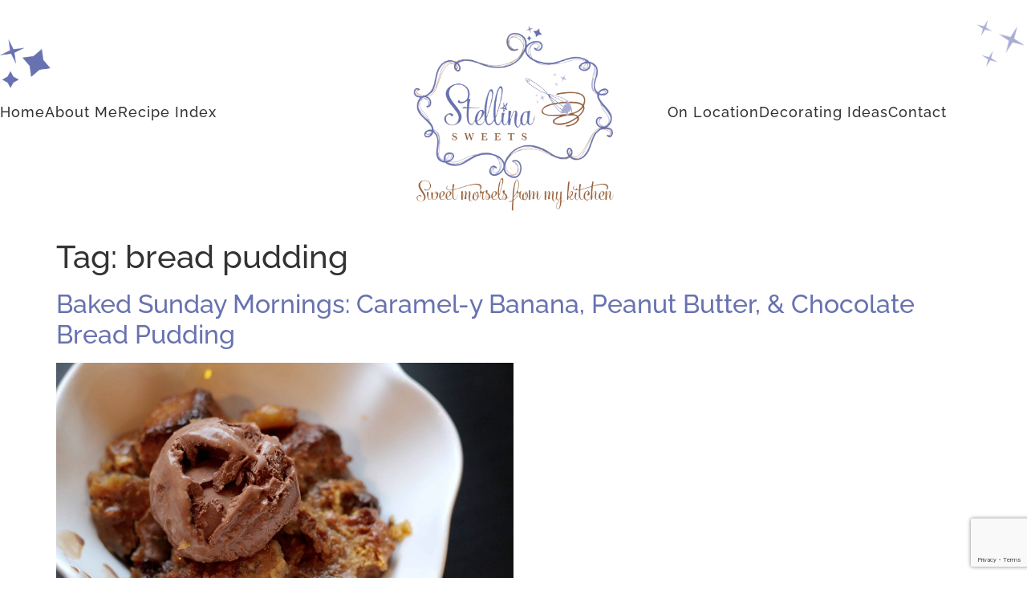

--- FILE ---
content_type: text/html; charset=UTF-8
request_url: https://stellinasweets.com/tag/bread-pudding/
body_size: 12564
content:
<!doctype html>
<html lang="en-US">
<head>
	<meta charset="UTF-8">
	<meta name="viewport" content="width=device-width, initial-scale=1">
	<link rel="profile" href="https://gmpg.org/xfn/11">
	<meta name='robots' content='index, follow, max-image-preview:large, max-snippet:-1, max-video-preview:-1' />
	<style>img:is([sizes="auto" i], [sizes^="auto," i]) { contain-intrinsic-size: 3000px 1500px }</style>
	
	<!-- This site is optimized with the Yoast SEO plugin v26.7 - https://yoast.com/wordpress/plugins/seo/ -->
	<title>bread pudding Archives - Stellina Sweets</title>
	<link rel="canonical" href="https://stellinasweets.com/tag/bread-pudding/" />
	<meta property="og:locale" content="en_US" />
	<meta property="og:type" content="article" />
	<meta property="og:title" content="bread pudding Archives - Stellina Sweets" />
	<meta property="og:url" content="https://stellinasweets.com/tag/bread-pudding/" />
	<meta property="og:site_name" content="Stellina Sweets" />
	<meta name="twitter:card" content="summary_large_image" />
	<script type="application/ld+json" class="yoast-schema-graph">{"@context":"https://schema.org","@graph":[{"@type":"CollectionPage","@id":"https://stellinasweets.com/tag/bread-pudding/","url":"https://stellinasweets.com/tag/bread-pudding/","name":"bread pudding Archives - Stellina Sweets","isPartOf":{"@id":"https://stellinasweets.com/#website"},"primaryImageOfPage":{"@id":"https://stellinasweets.com/tag/bread-pudding/#primaryimage"},"image":{"@id":"https://stellinasweets.com/tag/bread-pudding/#primaryimage"},"thumbnailUrl":"https://stellinasweets.com/wp-content/uploads/2017/01/elvis-bread-pudding-27-scaled.jpg","breadcrumb":{"@id":"https://stellinasweets.com/tag/bread-pudding/#breadcrumb"},"inLanguage":"en-US"},{"@type":"ImageObject","inLanguage":"en-US","@id":"https://stellinasweets.com/tag/bread-pudding/#primaryimage","url":"https://stellinasweets.com/wp-content/uploads/2017/01/elvis-bread-pudding-27-scaled.jpg","contentUrl":"https://stellinasweets.com/wp-content/uploads/2017/01/elvis-bread-pudding-27-scaled.jpg","width":2560,"height":1707},{"@type":"BreadcrumbList","@id":"https://stellinasweets.com/tag/bread-pudding/#breadcrumb","itemListElement":[{"@type":"ListItem","position":1,"name":"Home","item":"https://stellinasweets.com/"},{"@type":"ListItem","position":2,"name":"bread pudding"}]},{"@type":"WebSite","@id":"https://stellinasweets.com/#website","url":"https://stellinasweets.com/","name":"Stellina Sweets","description":"Sweet Morsels From My Kitchen","publisher":{"@id":"https://stellinasweets.com/#organization"},"potentialAction":[{"@type":"SearchAction","target":{"@type":"EntryPoint","urlTemplate":"https://stellinasweets.com/?s={search_term_string}"},"query-input":{"@type":"PropertyValueSpecification","valueRequired":true,"valueName":"search_term_string"}}],"inLanguage":"en-US"},{"@type":"Organization","@id":"https://stellinasweets.com/#organization","name":"Stellina Sweets","url":"https://stellinasweets.com/","logo":{"@type":"ImageObject","inLanguage":"en-US","@id":"https://stellinasweets.com/#/schema/logo/image/","url":"https://stellinasweets.com/wp-content/uploads/2013/04/stellina1.jpg","contentUrl":"https://stellinasweets.com/wp-content/uploads/2013/04/stellina1.jpg","width":1200,"height":1200,"caption":"Stellina Sweets"},"image":{"@id":"https://stellinasweets.com/#/schema/logo/image/"},"sameAs":["https://www.facebook.com/StellinaSweets","https://www.instagram.com/stellinasweets/","https://www.pinterest.com/stellinasweets/"]}]}</script>
	<!-- / Yoast SEO plugin. -->


<link rel='dns-prefetch' href='//www.googletagmanager.com' />
<link rel="alternate" type="application/rss+xml" title="Stellina Sweets &raquo; Feed" href="https://stellinasweets.com/feed/" />
<link rel="alternate" type="application/rss+xml" title="Stellina Sweets &raquo; Comments Feed" href="https://stellinasweets.com/comments/feed/" />
<link rel="alternate" type="application/rss+xml" title="Stellina Sweets &raquo; bread pudding Tag Feed" href="https://stellinasweets.com/tag/bread-pudding/feed/" />
<script>
window._wpemojiSettings = {"baseUrl":"https:\/\/s.w.org\/images\/core\/emoji\/16.0.1\/72x72\/","ext":".png","svgUrl":"https:\/\/s.w.org\/images\/core\/emoji\/16.0.1\/svg\/","svgExt":".svg","source":{"concatemoji":"https:\/\/stellinasweets.com\/wp-includes\/js\/wp-emoji-release.min.js?ver=6.8.3"}};
/*! This file is auto-generated */
!function(s,n){var o,i,e;function c(e){try{var t={supportTests:e,timestamp:(new Date).valueOf()};sessionStorage.setItem(o,JSON.stringify(t))}catch(e){}}function p(e,t,n){e.clearRect(0,0,e.canvas.width,e.canvas.height),e.fillText(t,0,0);var t=new Uint32Array(e.getImageData(0,0,e.canvas.width,e.canvas.height).data),a=(e.clearRect(0,0,e.canvas.width,e.canvas.height),e.fillText(n,0,0),new Uint32Array(e.getImageData(0,0,e.canvas.width,e.canvas.height).data));return t.every(function(e,t){return e===a[t]})}function u(e,t){e.clearRect(0,0,e.canvas.width,e.canvas.height),e.fillText(t,0,0);for(var n=e.getImageData(16,16,1,1),a=0;a<n.data.length;a++)if(0!==n.data[a])return!1;return!0}function f(e,t,n,a){switch(t){case"flag":return n(e,"\ud83c\udff3\ufe0f\u200d\u26a7\ufe0f","\ud83c\udff3\ufe0f\u200b\u26a7\ufe0f")?!1:!n(e,"\ud83c\udde8\ud83c\uddf6","\ud83c\udde8\u200b\ud83c\uddf6")&&!n(e,"\ud83c\udff4\udb40\udc67\udb40\udc62\udb40\udc65\udb40\udc6e\udb40\udc67\udb40\udc7f","\ud83c\udff4\u200b\udb40\udc67\u200b\udb40\udc62\u200b\udb40\udc65\u200b\udb40\udc6e\u200b\udb40\udc67\u200b\udb40\udc7f");case"emoji":return!a(e,"\ud83e\udedf")}return!1}function g(e,t,n,a){var r="undefined"!=typeof WorkerGlobalScope&&self instanceof WorkerGlobalScope?new OffscreenCanvas(300,150):s.createElement("canvas"),o=r.getContext("2d",{willReadFrequently:!0}),i=(o.textBaseline="top",o.font="600 32px Arial",{});return e.forEach(function(e){i[e]=t(o,e,n,a)}),i}function t(e){var t=s.createElement("script");t.src=e,t.defer=!0,s.head.appendChild(t)}"undefined"!=typeof Promise&&(o="wpEmojiSettingsSupports",i=["flag","emoji"],n.supports={everything:!0,everythingExceptFlag:!0},e=new Promise(function(e){s.addEventListener("DOMContentLoaded",e,{once:!0})}),new Promise(function(t){var n=function(){try{var e=JSON.parse(sessionStorage.getItem(o));if("object"==typeof e&&"number"==typeof e.timestamp&&(new Date).valueOf()<e.timestamp+604800&&"object"==typeof e.supportTests)return e.supportTests}catch(e){}return null}();if(!n){if("undefined"!=typeof Worker&&"undefined"!=typeof OffscreenCanvas&&"undefined"!=typeof URL&&URL.createObjectURL&&"undefined"!=typeof Blob)try{var e="postMessage("+g.toString()+"("+[JSON.stringify(i),f.toString(),p.toString(),u.toString()].join(",")+"));",a=new Blob([e],{type:"text/javascript"}),r=new Worker(URL.createObjectURL(a),{name:"wpTestEmojiSupports"});return void(r.onmessage=function(e){c(n=e.data),r.terminate(),t(n)})}catch(e){}c(n=g(i,f,p,u))}t(n)}).then(function(e){for(var t in e)n.supports[t]=e[t],n.supports.everything=n.supports.everything&&n.supports[t],"flag"!==t&&(n.supports.everythingExceptFlag=n.supports.everythingExceptFlag&&n.supports[t]);n.supports.everythingExceptFlag=n.supports.everythingExceptFlag&&!n.supports.flag,n.DOMReady=!1,n.readyCallback=function(){n.DOMReady=!0}}).then(function(){return e}).then(function(){var e;n.supports.everything||(n.readyCallback(),(e=n.source||{}).concatemoji?t(e.concatemoji):e.wpemoji&&e.twemoji&&(t(e.twemoji),t(e.wpemoji)))}))}((window,document),window._wpemojiSettings);
</script>

<style id='wp-emoji-styles-inline-css'>

	img.wp-smiley, img.emoji {
		display: inline !important;
		border: none !important;
		box-shadow: none !important;
		height: 1em !important;
		width: 1em !important;
		margin: 0 0.07em !important;
		vertical-align: -0.1em !important;
		background: none !important;
		padding: 0 !important;
	}
</style>
<link rel='stylesheet' id='wp-block-library-css' href='https://stellinasweets.com/wp-includes/css/dist/block-library/style.min.css?ver=6.8.3' media='all' />
<style id='global-styles-inline-css'>
:root{--wp--preset--aspect-ratio--square: 1;--wp--preset--aspect-ratio--4-3: 4/3;--wp--preset--aspect-ratio--3-4: 3/4;--wp--preset--aspect-ratio--3-2: 3/2;--wp--preset--aspect-ratio--2-3: 2/3;--wp--preset--aspect-ratio--16-9: 16/9;--wp--preset--aspect-ratio--9-16: 9/16;--wp--preset--color--black: #000000;--wp--preset--color--cyan-bluish-gray: #abb8c3;--wp--preset--color--white: #ffffff;--wp--preset--color--pale-pink: #f78da7;--wp--preset--color--vivid-red: #cf2e2e;--wp--preset--color--luminous-vivid-orange: #ff6900;--wp--preset--color--luminous-vivid-amber: #fcb900;--wp--preset--color--light-green-cyan: #7bdcb5;--wp--preset--color--vivid-green-cyan: #00d084;--wp--preset--color--pale-cyan-blue: #8ed1fc;--wp--preset--color--vivid-cyan-blue: #0693e3;--wp--preset--color--vivid-purple: #9b51e0;--wp--preset--gradient--vivid-cyan-blue-to-vivid-purple: linear-gradient(135deg,rgba(6,147,227,1) 0%,rgb(155,81,224) 100%);--wp--preset--gradient--light-green-cyan-to-vivid-green-cyan: linear-gradient(135deg,rgb(122,220,180) 0%,rgb(0,208,130) 100%);--wp--preset--gradient--luminous-vivid-amber-to-luminous-vivid-orange: linear-gradient(135deg,rgba(252,185,0,1) 0%,rgba(255,105,0,1) 100%);--wp--preset--gradient--luminous-vivid-orange-to-vivid-red: linear-gradient(135deg,rgba(255,105,0,1) 0%,rgb(207,46,46) 100%);--wp--preset--gradient--very-light-gray-to-cyan-bluish-gray: linear-gradient(135deg,rgb(238,238,238) 0%,rgb(169,184,195) 100%);--wp--preset--gradient--cool-to-warm-spectrum: linear-gradient(135deg,rgb(74,234,220) 0%,rgb(151,120,209) 20%,rgb(207,42,186) 40%,rgb(238,44,130) 60%,rgb(251,105,98) 80%,rgb(254,248,76) 100%);--wp--preset--gradient--blush-light-purple: linear-gradient(135deg,rgb(255,206,236) 0%,rgb(152,150,240) 100%);--wp--preset--gradient--blush-bordeaux: linear-gradient(135deg,rgb(254,205,165) 0%,rgb(254,45,45) 50%,rgb(107,0,62) 100%);--wp--preset--gradient--luminous-dusk: linear-gradient(135deg,rgb(255,203,112) 0%,rgb(199,81,192) 50%,rgb(65,88,208) 100%);--wp--preset--gradient--pale-ocean: linear-gradient(135deg,rgb(255,245,203) 0%,rgb(182,227,212) 50%,rgb(51,167,181) 100%);--wp--preset--gradient--electric-grass: linear-gradient(135deg,rgb(202,248,128) 0%,rgb(113,206,126) 100%);--wp--preset--gradient--midnight: linear-gradient(135deg,rgb(2,3,129) 0%,rgb(40,116,252) 100%);--wp--preset--font-size--small: 13px;--wp--preset--font-size--medium: 20px;--wp--preset--font-size--large: 36px;--wp--preset--font-size--x-large: 42px;--wp--preset--spacing--20: 0.44rem;--wp--preset--spacing--30: 0.67rem;--wp--preset--spacing--40: 1rem;--wp--preset--spacing--50: 1.5rem;--wp--preset--spacing--60: 2.25rem;--wp--preset--spacing--70: 3.38rem;--wp--preset--spacing--80: 5.06rem;--wp--preset--shadow--natural: 6px 6px 9px rgba(0, 0, 0, 0.2);--wp--preset--shadow--deep: 12px 12px 50px rgba(0, 0, 0, 0.4);--wp--preset--shadow--sharp: 6px 6px 0px rgba(0, 0, 0, 0.2);--wp--preset--shadow--outlined: 6px 6px 0px -3px rgba(255, 255, 255, 1), 6px 6px rgba(0, 0, 0, 1);--wp--preset--shadow--crisp: 6px 6px 0px rgba(0, 0, 0, 1);}:root { --wp--style--global--content-size: 800px;--wp--style--global--wide-size: 1200px; }:where(body) { margin: 0; }.wp-site-blocks > .alignleft { float: left; margin-right: 2em; }.wp-site-blocks > .alignright { float: right; margin-left: 2em; }.wp-site-blocks > .aligncenter { justify-content: center; margin-left: auto; margin-right: auto; }:where(.wp-site-blocks) > * { margin-block-start: 24px; margin-block-end: 0; }:where(.wp-site-blocks) > :first-child { margin-block-start: 0; }:where(.wp-site-blocks) > :last-child { margin-block-end: 0; }:root { --wp--style--block-gap: 24px; }:root :where(.is-layout-flow) > :first-child{margin-block-start: 0;}:root :where(.is-layout-flow) > :last-child{margin-block-end: 0;}:root :where(.is-layout-flow) > *{margin-block-start: 24px;margin-block-end: 0;}:root :where(.is-layout-constrained) > :first-child{margin-block-start: 0;}:root :where(.is-layout-constrained) > :last-child{margin-block-end: 0;}:root :where(.is-layout-constrained) > *{margin-block-start: 24px;margin-block-end: 0;}:root :where(.is-layout-flex){gap: 24px;}:root :where(.is-layout-grid){gap: 24px;}.is-layout-flow > .alignleft{float: left;margin-inline-start: 0;margin-inline-end: 2em;}.is-layout-flow > .alignright{float: right;margin-inline-start: 2em;margin-inline-end: 0;}.is-layout-flow > .aligncenter{margin-left: auto !important;margin-right: auto !important;}.is-layout-constrained > .alignleft{float: left;margin-inline-start: 0;margin-inline-end: 2em;}.is-layout-constrained > .alignright{float: right;margin-inline-start: 2em;margin-inline-end: 0;}.is-layout-constrained > .aligncenter{margin-left: auto !important;margin-right: auto !important;}.is-layout-constrained > :where(:not(.alignleft):not(.alignright):not(.alignfull)){max-width: var(--wp--style--global--content-size);margin-left: auto !important;margin-right: auto !important;}.is-layout-constrained > .alignwide{max-width: var(--wp--style--global--wide-size);}body .is-layout-flex{display: flex;}.is-layout-flex{flex-wrap: wrap;align-items: center;}.is-layout-flex > :is(*, div){margin: 0;}body .is-layout-grid{display: grid;}.is-layout-grid > :is(*, div){margin: 0;}body{padding-top: 0px;padding-right: 0px;padding-bottom: 0px;padding-left: 0px;}a:where(:not(.wp-element-button)){text-decoration: underline;}:root :where(.wp-element-button, .wp-block-button__link){background-color: #32373c;border-width: 0;color: #fff;font-family: inherit;font-size: inherit;line-height: inherit;padding: calc(0.667em + 2px) calc(1.333em + 2px);text-decoration: none;}.has-black-color{color: var(--wp--preset--color--black) !important;}.has-cyan-bluish-gray-color{color: var(--wp--preset--color--cyan-bluish-gray) !important;}.has-white-color{color: var(--wp--preset--color--white) !important;}.has-pale-pink-color{color: var(--wp--preset--color--pale-pink) !important;}.has-vivid-red-color{color: var(--wp--preset--color--vivid-red) !important;}.has-luminous-vivid-orange-color{color: var(--wp--preset--color--luminous-vivid-orange) !important;}.has-luminous-vivid-amber-color{color: var(--wp--preset--color--luminous-vivid-amber) !important;}.has-light-green-cyan-color{color: var(--wp--preset--color--light-green-cyan) !important;}.has-vivid-green-cyan-color{color: var(--wp--preset--color--vivid-green-cyan) !important;}.has-pale-cyan-blue-color{color: var(--wp--preset--color--pale-cyan-blue) !important;}.has-vivid-cyan-blue-color{color: var(--wp--preset--color--vivid-cyan-blue) !important;}.has-vivid-purple-color{color: var(--wp--preset--color--vivid-purple) !important;}.has-black-background-color{background-color: var(--wp--preset--color--black) !important;}.has-cyan-bluish-gray-background-color{background-color: var(--wp--preset--color--cyan-bluish-gray) !important;}.has-white-background-color{background-color: var(--wp--preset--color--white) !important;}.has-pale-pink-background-color{background-color: var(--wp--preset--color--pale-pink) !important;}.has-vivid-red-background-color{background-color: var(--wp--preset--color--vivid-red) !important;}.has-luminous-vivid-orange-background-color{background-color: var(--wp--preset--color--luminous-vivid-orange) !important;}.has-luminous-vivid-amber-background-color{background-color: var(--wp--preset--color--luminous-vivid-amber) !important;}.has-light-green-cyan-background-color{background-color: var(--wp--preset--color--light-green-cyan) !important;}.has-vivid-green-cyan-background-color{background-color: var(--wp--preset--color--vivid-green-cyan) !important;}.has-pale-cyan-blue-background-color{background-color: var(--wp--preset--color--pale-cyan-blue) !important;}.has-vivid-cyan-blue-background-color{background-color: var(--wp--preset--color--vivid-cyan-blue) !important;}.has-vivid-purple-background-color{background-color: var(--wp--preset--color--vivid-purple) !important;}.has-black-border-color{border-color: var(--wp--preset--color--black) !important;}.has-cyan-bluish-gray-border-color{border-color: var(--wp--preset--color--cyan-bluish-gray) !important;}.has-white-border-color{border-color: var(--wp--preset--color--white) !important;}.has-pale-pink-border-color{border-color: var(--wp--preset--color--pale-pink) !important;}.has-vivid-red-border-color{border-color: var(--wp--preset--color--vivid-red) !important;}.has-luminous-vivid-orange-border-color{border-color: var(--wp--preset--color--luminous-vivid-orange) !important;}.has-luminous-vivid-amber-border-color{border-color: var(--wp--preset--color--luminous-vivid-amber) !important;}.has-light-green-cyan-border-color{border-color: var(--wp--preset--color--light-green-cyan) !important;}.has-vivid-green-cyan-border-color{border-color: var(--wp--preset--color--vivid-green-cyan) !important;}.has-pale-cyan-blue-border-color{border-color: var(--wp--preset--color--pale-cyan-blue) !important;}.has-vivid-cyan-blue-border-color{border-color: var(--wp--preset--color--vivid-cyan-blue) !important;}.has-vivid-purple-border-color{border-color: var(--wp--preset--color--vivid-purple) !important;}.has-vivid-cyan-blue-to-vivid-purple-gradient-background{background: var(--wp--preset--gradient--vivid-cyan-blue-to-vivid-purple) !important;}.has-light-green-cyan-to-vivid-green-cyan-gradient-background{background: var(--wp--preset--gradient--light-green-cyan-to-vivid-green-cyan) !important;}.has-luminous-vivid-amber-to-luminous-vivid-orange-gradient-background{background: var(--wp--preset--gradient--luminous-vivid-amber-to-luminous-vivid-orange) !important;}.has-luminous-vivid-orange-to-vivid-red-gradient-background{background: var(--wp--preset--gradient--luminous-vivid-orange-to-vivid-red) !important;}.has-very-light-gray-to-cyan-bluish-gray-gradient-background{background: var(--wp--preset--gradient--very-light-gray-to-cyan-bluish-gray) !important;}.has-cool-to-warm-spectrum-gradient-background{background: var(--wp--preset--gradient--cool-to-warm-spectrum) !important;}.has-blush-light-purple-gradient-background{background: var(--wp--preset--gradient--blush-light-purple) !important;}.has-blush-bordeaux-gradient-background{background: var(--wp--preset--gradient--blush-bordeaux) !important;}.has-luminous-dusk-gradient-background{background: var(--wp--preset--gradient--luminous-dusk) !important;}.has-pale-ocean-gradient-background{background: var(--wp--preset--gradient--pale-ocean) !important;}.has-electric-grass-gradient-background{background: var(--wp--preset--gradient--electric-grass) !important;}.has-midnight-gradient-background{background: var(--wp--preset--gradient--midnight) !important;}.has-small-font-size{font-size: var(--wp--preset--font-size--small) !important;}.has-medium-font-size{font-size: var(--wp--preset--font-size--medium) !important;}.has-large-font-size{font-size: var(--wp--preset--font-size--large) !important;}.has-x-large-font-size{font-size: var(--wp--preset--font-size--x-large) !important;}
:root :where(.wp-block-pullquote){font-size: 1.5em;line-height: 1.6;}
</style>
<link rel='stylesheet' id='hello-elementor-css' href='https://stellinasweets.com/wp-content/themes/hello-elementor/assets/css/reset.css?ver=3.4.6' media='all' />
<link rel='stylesheet' id='hello-elementor-theme-style-css' href='https://stellinasweets.com/wp-content/themes/hello-elementor/assets/css/theme.css?ver=3.4.6' media='all' />
<link rel='stylesheet' id='hello-elementor-header-footer-css' href='https://stellinasweets.com/wp-content/themes/hello-elementor/assets/css/header-footer.css?ver=3.4.6' media='all' />
<link rel='stylesheet' id='elementor-frontend-css' href='https://stellinasweets.com/wp-content/plugins/elementor/assets/css/frontend.min.css?ver=3.34.1' media='all' />
<link rel='stylesheet' id='elementor-post-87418-css' href='https://stellinasweets.com/wp-content/uploads/elementor/css/post-87418.css?ver=1769009857' media='all' />
<link rel='stylesheet' id='widget-image-css' href='https://stellinasweets.com/wp-content/plugins/elementor/assets/css/widget-image.min.css?ver=3.34.1' media='all' />
<link rel='stylesheet' id='widget-icon-list-css' href='https://stellinasweets.com/wp-content/plugins/elementor/assets/css/widget-icon-list.min.css?ver=3.34.1' media='all' />
<link rel='stylesheet' id='e-sticky-css' href='https://stellinasweets.com/wp-content/plugins/elementor-pro/assets/css/modules/sticky.min.css?ver=3.34.0' media='all' />
<link rel='stylesheet' id='widget-nav-menu-css' href='https://stellinasweets.com/wp-content/plugins/elementor-pro/assets/css/widget-nav-menu.min.css?ver=3.34.0' media='all' />
<link rel='stylesheet' id='widget-heading-css' href='https://stellinasweets.com/wp-content/plugins/elementor/assets/css/widget-heading.min.css?ver=3.34.1' media='all' />
<link rel='stylesheet' id='widget-form-css' href='https://stellinasweets.com/wp-content/plugins/elementor-pro/assets/css/widget-form.min.css?ver=3.34.0' media='all' />
<link rel='stylesheet' id='widget-spacer-css' href='https://stellinasweets.com/wp-content/plugins/elementor/assets/css/widget-spacer.min.css?ver=3.34.1' media='all' />
<link rel='stylesheet' id='swiper-css' href='https://stellinasweets.com/wp-content/plugins/elementor/assets/lib/swiper/v8/css/swiper.min.css?ver=8.4.5' media='all' />
<link rel='stylesheet' id='e-swiper-css' href='https://stellinasweets.com/wp-content/plugins/elementor/assets/css/conditionals/e-swiper.min.css?ver=3.34.1' media='all' />
<link rel='stylesheet' id='elementor-icons-css' href='https://stellinasweets.com/wp-content/plugins/elementor/assets/lib/eicons/css/elementor-icons.min.css?ver=5.45.0' media='all' />
<link rel='stylesheet' id='elementor-post-87478-css' href='https://stellinasweets.com/wp-content/uploads/elementor/css/post-87478.css?ver=1769009857' media='all' />
<link rel='stylesheet' id='elementor-post-87536-css' href='https://stellinasweets.com/wp-content/uploads/elementor/css/post-87536.css?ver=1769009857' media='all' />
<link rel='stylesheet' id='hello-elementor-child-style-css' href='https://stellinasweets.com/wp-content/themes/hello-theme-child-master/style.css?ver=1.0.0' media='all' />
<link rel='stylesheet' id='elementor-gf-local-roboto-css' href='https://stellinasweets.com/wp-content/uploads/elementor/google-fonts/css/roboto.css?ver=1742375920' media='all' />
<link rel='stylesheet' id='elementor-gf-local-lilyscriptone-css' href='https://stellinasweets.com/wp-content/uploads/elementor/google-fonts/css/lilyscriptone.css?ver=1742375921' media='all' />
<link rel='stylesheet' id='elementor-gf-local-raleway-css' href='https://stellinasweets.com/wp-content/uploads/elementor/google-fonts/css/raleway.css?ver=1742375927' media='all' />
<link rel='stylesheet' id='elementor-gf-local-stylescript-css' href='https://stellinasweets.com/wp-content/uploads/elementor/google-fonts/css/stylescript.css?ver=1742375927' media='all' />
<link rel='stylesheet' id='elementor-gf-local-poppins-css' href='https://stellinasweets.com/wp-content/uploads/elementor/google-fonts/css/poppins.css?ver=1742375929' media='all' />
<link rel='stylesheet' id='elementor-gf-local-montserratalternates-css' href='https://stellinasweets.com/wp-content/uploads/elementor/google-fonts/css/montserratalternates.css?ver=1742375944' media='all' />
<link rel='stylesheet' id='elementor-icons-shared-0-css' href='https://stellinasweets.com/wp-content/plugins/elementor/assets/lib/font-awesome/css/fontawesome.min.css?ver=5.15.3' media='all' />
<link rel='stylesheet' id='elementor-icons-fa-solid-css' href='https://stellinasweets.com/wp-content/plugins/elementor/assets/lib/font-awesome/css/solid.min.css?ver=5.15.3' media='all' />
<script src="https://stellinasweets.com/wp-includes/js/jquery/jquery.min.js?ver=3.7.1" id="jquery-core-js"></script>
<script src="https://stellinasweets.com/wp-includes/js/jquery/jquery-migrate.min.js?ver=3.4.1" id="jquery-migrate-js"></script>

<!-- Google tag (gtag.js) snippet added by Site Kit -->
<!-- Google Analytics snippet added by Site Kit -->
<script src="https://www.googletagmanager.com/gtag/js?id=GT-K8H3NNL" id="google_gtagjs-js" async></script>
<script id="google_gtagjs-js-after">
window.dataLayer = window.dataLayer || [];function gtag(){dataLayer.push(arguments);}
gtag("set","linker",{"domains":["stellinasweets.com"]});
gtag("js", new Date());
gtag("set", "developer_id.dZTNiMT", true);
gtag("config", "GT-K8H3NNL");
</script>
<link rel="https://api.w.org/" href="https://stellinasweets.com/wp-json/" /><link rel="alternate" title="JSON" type="application/json" href="https://stellinasweets.com/wp-json/wp/v2/tags/2340" /><link rel="EditURI" type="application/rsd+xml" title="RSD" href="https://stellinasweets.com/xmlrpc.php?rsd" />
<meta name="generator" content="Site Kit by Google 1.170.0" /><meta name="generator" content="Elementor 3.34.1; features: additional_custom_breakpoints; settings: css_print_method-external, google_font-enabled, font_display-swap">
			<style>
				.e-con.e-parent:nth-of-type(n+4):not(.e-lazyloaded):not(.e-no-lazyload),
				.e-con.e-parent:nth-of-type(n+4):not(.e-lazyloaded):not(.e-no-lazyload) * {
					background-image: none !important;
				}
				@media screen and (max-height: 1024px) {
					.e-con.e-parent:nth-of-type(n+3):not(.e-lazyloaded):not(.e-no-lazyload),
					.e-con.e-parent:nth-of-type(n+3):not(.e-lazyloaded):not(.e-no-lazyload) * {
						background-image: none !important;
					}
				}
				@media screen and (max-height: 640px) {
					.e-con.e-parent:nth-of-type(n+2):not(.e-lazyloaded):not(.e-no-lazyload),
					.e-con.e-parent:nth-of-type(n+2):not(.e-lazyloaded):not(.e-no-lazyload) * {
						background-image: none !important;
					}
				}
			</style>
			<link rel="icon" href="https://stellinasweets.com/wp-content/uploads/2023/06/cropped-Stellina-Sweets-Favicon-32x32.png" sizes="32x32" />
<link rel="icon" href="https://stellinasweets.com/wp-content/uploads/2023/06/cropped-Stellina-Sweets-Favicon-192x192.png" sizes="192x192" />
<link rel="apple-touch-icon" href="https://stellinasweets.com/wp-content/uploads/2023/06/cropped-Stellina-Sweets-Favicon-180x180.png" />
<meta name="msapplication-TileImage" content="https://stellinasweets.com/wp-content/uploads/2023/06/cropped-Stellina-Sweets-Favicon-270x270.png" />
		<style id="wp-custom-css">
			.elementor-field-type-recaptcha_v3 {    display: contents;
}
.archive img.attachment-large.size-large.wp-post-image {
    max-width: 50%;
    margin-bottom: 1rem;
}
.archive .page-content {
    margin-bottom: 5rem;
}

.single-post ul{
	margin-bottom: 0.9rem;
}

.single-post figure img{
	margin-top : 36px;
	margin-bottom : 36px;
}

.single-post p img{
	margin-top : 36px;
	margin-bottom : 36px ;
}		</style>
		</head>
<body class="archive tag tag-bread-pudding tag-2340 wp-custom-logo wp-embed-responsive wp-theme-hello-elementor wp-child-theme-hello-theme-child-master hello-elementor-default elementor-default elementor-kit-87418">


<a class="skip-link screen-reader-text" href="#content">Skip to content</a>

		<header data-elementor-type="header" data-elementor-id="87478" class="elementor elementor-87478 elementor-location-header" data-elementor-post-type="elementor_library">
					<header class="elementor-section elementor-top-section elementor-element elementor-element-86e2de0 elementor-section-content-middle elementor-section-height-min-height elementor-hidden-tablet elementor-hidden-mobile elementor-section-boxed elementor-section-height-default elementor-section-items-middle" data-id="86e2de0" data-element_type="section" data-settings="{&quot;background_background&quot;:&quot;classic&quot;}">
						<div class="elementor-container elementor-column-gap-no">
					<div class="elementor-column elementor-col-100 elementor-top-column elementor-element elementor-element-38769b7" data-id="38769b7" data-element_type="column">
			<div class="elementor-widget-wrap elementor-element-populated">
						<div class="elementor-element elementor-element-29b836c elementor-widget elementor-widget-image" data-id="29b836c" data-element_type="widget" data-widget_type="image.default">
				<div class="elementor-widget-container">
															<img width="146" height="134" src="https://stellinasweets.com/wp-content/uploads/2023/06/Stellina-Stars-Desserts.png" class="attachment-large size-large wp-image-88496" alt="" />															</div>
				</div>
				<div class="elementor-element elementor-element-fd672e9 elementor-widget elementor-widget-image" data-id="fd672e9" data-element_type="widget" data-widget_type="image.default">
				<div class="elementor-widget-container">
															<img width="117" height="113" src="https://stellinasweets.com/wp-content/uploads/2023/06/Stellina-Stars.png" class="attachment-large size-large wp-image-88497" alt="" />															</div>
				</div>
					</div>
		</div>
					</div>
		</header>
				<header class="elementor-section elementor-top-section elementor-element elementor-element-8692a47 elementor-section-content-middle elementor-section-height-min-height elementor-hidden-tablet elementor-hidden-mobile elementor-section-boxed elementor-section-height-default elementor-section-items-middle" data-id="8692a47" data-element_type="section" data-settings="{&quot;background_background&quot;:&quot;classic&quot;}">
						<div class="elementor-container elementor-column-gap-no">
					<div class="elementor-column elementor-col-33 elementor-top-column elementor-element elementor-element-c2cfd3f" data-id="c2cfd3f" data-element_type="column">
			<div class="elementor-widget-wrap elementor-element-populated">
						<div class="elementor-element elementor-element-ee8cb50 elementor-icon-list--layout-inline elementor-align-end elementor-list-item-link-full_width elementor-widget elementor-widget-icon-list" data-id="ee8cb50" data-element_type="widget" data-widget_type="icon-list.default">
				<div class="elementor-widget-container">
							<ul class="elementor-icon-list-items elementor-inline-items">
							<li class="elementor-icon-list-item elementor-inline-item">
											<a href="https://stellinasweets.com/">

											<span class="elementor-icon-list-text">Home</span>
											</a>
									</li>
								<li class="elementor-icon-list-item elementor-inline-item">
											<a href="https://stellinasweets.com/about/">

											<span class="elementor-icon-list-text">About Me</span>
											</a>
									</li>
								<li class="elementor-icon-list-item elementor-inline-item">
											<a href="https://stellinasweets.com/recipe-index">

											<span class="elementor-icon-list-text">Recipe Index</span>
											</a>
									</li>
						</ul>
						</div>
				</div>
					</div>
		</div>
				<div class="elementor-column elementor-col-33 elementor-top-column elementor-element elementor-element-820c701" data-id="820c701" data-element_type="column">
			<div class="elementor-widget-wrap elementor-element-populated">
						<div class="elementor-element elementor-element-7ca5ab2 elementor-widget elementor-widget-image" data-id="7ca5ab2" data-element_type="widget" data-widget_type="image.default">
				<div class="elementor-widget-container">
																<a href="https://stellinasweets.com/">
							<img fetchpriority="high" width="800" height="732" src="https://stellinasweets.com/wp-content/uploads/2023/06/Stellina-Sweets-the-best-dessert-food-blog-1024x937.png" class="attachment-large size-large wp-image-87840" alt="" srcset="https://stellinasweets.com/wp-content/uploads/2023/06/Stellina-Sweets-the-best-dessert-food-blog-1024x937.png 1024w, https://stellinasweets.com/wp-content/uploads/2023/06/Stellina-Sweets-the-best-dessert-food-blog-300x275.png 300w, https://stellinasweets.com/wp-content/uploads/2023/06/Stellina-Sweets-the-best-dessert-food-blog-768x703.png 768w, https://stellinasweets.com/wp-content/uploads/2023/06/Stellina-Sweets-the-best-dessert-food-blog-1536x1406.png 1536w, https://stellinasweets.com/wp-content/uploads/2023/06/Stellina-Sweets-the-best-dessert-food-blog-2048x1875.png 2048w" sizes="(max-width: 800px) 100vw, 800px" />								</a>
															</div>
				</div>
					</div>
		</div>
				<div class="elementor-column elementor-col-33 elementor-top-column elementor-element elementor-element-20a9e5a" data-id="20a9e5a" data-element_type="column">
			<div class="elementor-widget-wrap elementor-element-populated">
						<div class="elementor-element elementor-element-2a3017b elementor-icon-list--layout-inline elementor-align-start elementor-list-item-link-full_width elementor-widget elementor-widget-icon-list" data-id="2a3017b" data-element_type="widget" data-widget_type="icon-list.default">
				<div class="elementor-widget-container">
							<ul class="elementor-icon-list-items elementor-inline-items">
							<li class="elementor-icon-list-item elementor-inline-item">
											<a href="https://stellinasweets.com/on-location/">

											<span class="elementor-icon-list-text">On Location</span>
											</a>
									</li>
								<li class="elementor-icon-list-item elementor-inline-item">
											<a href="https://stellinasweets.com/decorating-ideas/">

											<span class="elementor-icon-list-text">Decorating Ideas</span>
											</a>
									</li>
								<li class="elementor-icon-list-item elementor-inline-item">
											<a href="https://stellinasweets.com/contact/">

											<span class="elementor-icon-list-text">Contact</span>
											</a>
									</li>
						</ul>
						</div>
				</div>
					</div>
		</div>
					</div>
		</header>
				<header class="elementor-section elementor-top-section elementor-element elementor-element-406ae98 elementor-section-content-middle elementor-section-height-min-height elementor-hidden-desktop elementor-section-boxed elementor-section-height-default elementor-section-items-middle" data-id="406ae98" data-element_type="section" data-settings="{&quot;background_background&quot;:&quot;classic&quot;}">
						<div class="elementor-container elementor-column-gap-no">
					<div class="elementor-column elementor-col-50 elementor-top-column elementor-element elementor-element-59f805a" data-id="59f805a" data-element_type="column">
			<div class="elementor-widget-wrap elementor-element-populated">
						<div class="elementor-element elementor-element-2dbac23 elementor-widget elementor-widget-image" data-id="2dbac23" data-element_type="widget" data-widget_type="image.default">
				<div class="elementor-widget-container">
																<a href="https://stellinasweets.com/">
							<img loading="lazy" width="3383" height="3097" src="https://stellinasweets.com/wp-content/uploads/2023/06/Stellina-Sweets-the-best-dessert-food-blog.png" class="attachment-full size-full wp-image-87840" alt="" srcset="https://stellinasweets.com/wp-content/uploads/2023/06/Stellina-Sweets-the-best-dessert-food-blog.png 3383w, https://stellinasweets.com/wp-content/uploads/2023/06/Stellina-Sweets-the-best-dessert-food-blog-300x275.png 300w, https://stellinasweets.com/wp-content/uploads/2023/06/Stellina-Sweets-the-best-dessert-food-blog-1024x937.png 1024w, https://stellinasweets.com/wp-content/uploads/2023/06/Stellina-Sweets-the-best-dessert-food-blog-768x703.png 768w, https://stellinasweets.com/wp-content/uploads/2023/06/Stellina-Sweets-the-best-dessert-food-blog-1536x1406.png 1536w, https://stellinasweets.com/wp-content/uploads/2023/06/Stellina-Sweets-the-best-dessert-food-blog-2048x1875.png 2048w" sizes="(max-width: 3383px) 100vw, 3383px" />								</a>
															</div>
				</div>
					</div>
		</div>
				<div class="elementor-column elementor-col-50 elementor-top-column elementor-element elementor-element-f61b942" data-id="f61b942" data-element_type="column">
			<div class="elementor-widget-wrap elementor-element-populated">
						<div class="elementor-element elementor-element-4e8f1cb elementor-nav-menu__align-center elementor-nav-menu--stretch elementor-nav-menu--dropdown-tablet elementor-nav-menu__text-align-aside elementor-nav-menu--toggle elementor-nav-menu--burger elementor-widget elementor-widget-nav-menu" data-id="4e8f1cb" data-element_type="widget" data-settings="{&quot;full_width&quot;:&quot;stretch&quot;,&quot;sticky&quot;:&quot;top&quot;,&quot;sticky_on&quot;:[&quot;mobile&quot;],&quot;sticky_offset_mobile&quot;:0,&quot;layout&quot;:&quot;horizontal&quot;,&quot;submenu_icon&quot;:{&quot;value&quot;:&quot;&lt;i class=\&quot;fas fa-caret-down\&quot; aria-hidden=\&quot;true\&quot;&gt;&lt;\/i&gt;&quot;,&quot;library&quot;:&quot;fa-solid&quot;},&quot;toggle&quot;:&quot;burger&quot;,&quot;sticky_offset&quot;:0,&quot;sticky_effects_offset&quot;:0,&quot;sticky_anchor_link_offset&quot;:0}" data-widget_type="nav-menu.default">
				<div class="elementor-widget-container">
								<nav aria-label="Menu" class="elementor-nav-menu--main elementor-nav-menu__container elementor-nav-menu--layout-horizontal e--pointer-underline e--animation-fade">
				<ul id="menu-1-4e8f1cb" class="elementor-nav-menu"><li class="menu-item menu-item-type-post_type menu-item-object-page menu-item-home menu-item-87548"><a href="https://stellinasweets.com/" class="elementor-item">Home</a></li>
<li class="menu-item menu-item-type-post_type menu-item-object-page menu-item-87426"><a href="https://stellinasweets.com/about/" class="elementor-item">About Me</a></li>
<li class="menu-item menu-item-type-custom menu-item-object-custom menu-item-88620"><a href="https://stellinasweets.com/recipe-index/" class="elementor-item">Recipe Index</a></li>
<li class="menu-item menu-item-type-post_type menu-item-object-page menu-item-87422"><a href="https://stellinasweets.com/on-location/" class="elementor-item">On Location</a></li>
<li class="menu-item menu-item-type-post_type menu-item-object-page menu-item-87424"><a href="https://stellinasweets.com/decorating-ideas/" class="elementor-item">Decorating Ideas</a></li>
<li class="menu-item menu-item-type-post_type menu-item-object-page menu-item-87423"><a href="https://stellinasweets.com/contact/" class="elementor-item">Contact</a></li>
</ul>			</nav>
					<div class="elementor-menu-toggle" role="button" tabindex="0" aria-label="Menu Toggle" aria-expanded="false">
			<i aria-hidden="true" role="presentation" class="elementor-menu-toggle__icon--open eicon-menu-bar"></i><i aria-hidden="true" role="presentation" class="elementor-menu-toggle__icon--close eicon-close"></i>		</div>
					<nav class="elementor-nav-menu--dropdown elementor-nav-menu__container" aria-hidden="true">
				<ul id="menu-2-4e8f1cb" class="elementor-nav-menu"><li class="menu-item menu-item-type-post_type menu-item-object-page menu-item-home menu-item-87548"><a href="https://stellinasweets.com/" class="elementor-item" tabindex="-1">Home</a></li>
<li class="menu-item menu-item-type-post_type menu-item-object-page menu-item-87426"><a href="https://stellinasweets.com/about/" class="elementor-item" tabindex="-1">About Me</a></li>
<li class="menu-item menu-item-type-custom menu-item-object-custom menu-item-88620"><a href="https://stellinasweets.com/recipe-index/" class="elementor-item" tabindex="-1">Recipe Index</a></li>
<li class="menu-item menu-item-type-post_type menu-item-object-page menu-item-87422"><a href="https://stellinasweets.com/on-location/" class="elementor-item" tabindex="-1">On Location</a></li>
<li class="menu-item menu-item-type-post_type menu-item-object-page menu-item-87424"><a href="https://stellinasweets.com/decorating-ideas/" class="elementor-item" tabindex="-1">Decorating Ideas</a></li>
<li class="menu-item menu-item-type-post_type menu-item-object-page menu-item-87423"><a href="https://stellinasweets.com/contact/" class="elementor-item" tabindex="-1">Contact</a></li>
</ul>			</nav>
						</div>
				</div>
					</div>
		</div>
					</div>
		</header>
				</header>
		<main id="content" class="site-main">

			<div class="page-header">
			<h1 class="entry-title">Tag: <span>bread pudding</span></h1>		</div>
	
	<div class="page-content">
					<article class="post">
				<h2 class="entry-title"><a href="https://stellinasweets.com/2017/01/15/baked-sunday-mornings-caramel-y-banana-peanut-butter-chocolate-bread-pudding/">Baked Sunday Mornings: Caramel-y Banana, Peanut Butter, &amp; Chocolate Bread Pudding</a></h2><a href="https://stellinasweets.com/2017/01/15/baked-sunday-mornings-caramel-y-banana-peanut-butter-chocolate-bread-pudding/"><img loading="lazy" width="800" height="534" src="https://stellinasweets.com/wp-content/uploads/2017/01/elvis-bread-pudding-27-1024x683.jpg" class="attachment-large size-large wp-post-image" alt="" decoding="async" srcset="https://stellinasweets.com/wp-content/uploads/2017/01/elvis-bread-pudding-27-1024x683.jpg 1024w, https://stellinasweets.com/wp-content/uploads/2017/01/elvis-bread-pudding-27-300x200.jpg 300w, https://stellinasweets.com/wp-content/uploads/2017/01/elvis-bread-pudding-27-768x512.jpg 768w, https://stellinasweets.com/wp-content/uploads/2017/01/elvis-bread-pudding-27-1536x1024.jpg 1536w, https://stellinasweets.com/wp-content/uploads/2017/01/elvis-bread-pudding-27-2048x1365.jpg 2048w" sizes="(max-width: 800px) 100vw, 800px" /></a><p>Sometimes you just need a hunka hunka burnin&#8217; bread pudding. More specifically, sometimes you need to make a dessert that personifies Elvis Presley; in honor of The King&#8217;s birthday on January 8 and his penchant for peanut butter and banana sandwiches, Baked Sunday Mornings is making Caramel-y Banana, Peanut Butter, &amp; Chocolate Bread Pudding from Baked Occasions this week. [&hellip;]</p>
			</article>
			</div>

	
</main>
		<footer data-elementor-type="footer" data-elementor-id="87536" class="elementor elementor-87536 elementor-location-footer" data-elementor-post-type="elementor_library">
					<section class="elementor-section elementor-top-section elementor-element elementor-element-d1ce316 elementor-section-full_width elementor-section-height-min-height elementor-section-items-stretch elementor-section-content-middle elementor-section-height-default" data-id="d1ce316" data-element_type="section" data-settings="{&quot;background_background&quot;:&quot;classic&quot;}">
						<div class="elementor-container elementor-column-gap-no">
					<div class="elementor-column elementor-col-50 elementor-top-column elementor-element elementor-element-7024aaf6" data-id="7024aaf6" data-element_type="column">
			<div class="elementor-widget-wrap elementor-element-populated">
						<div class="elementor-element elementor-element-5d05263 elementor-widget elementor-widget-image" data-id="5d05263" data-element_type="widget" data-widget_type="image.default">
				<div class="elementor-widget-container">
															<img width="760" height="700" src="https://stellinasweets.com/wp-content/uploads/2023/06/stellina-CMYK.png" class="attachment-large size-large wp-image-87829" alt="" srcset="https://stellinasweets.com/wp-content/uploads/2023/06/stellina-CMYK.png 760w, https://stellinasweets.com/wp-content/uploads/2023/06/stellina-CMYK-300x276.png 300w" sizes="(max-width: 760px) 100vw, 760px" />															</div>
				</div>
				<div class="elementor-element elementor-element-3c699914 elementor-widget elementor-widget-heading" data-id="3c699914" data-element_type="widget" data-widget_type="heading.default">
				<div class="elementor-widget-container">
					<h2 class="elementor-heading-title elementor-size-default">Join The Sweetness</h2>				</div>
				</div>
				<section class="elementor-section elementor-inner-section elementor-element elementor-element-2ca77355 elementor-section-full_width elementor-section-height-default elementor-section-height-default" data-id="2ca77355" data-element_type="section">
						<div class="elementor-container elementor-column-gap-no">
					<div class="elementor-column elementor-col-100 elementor-inner-column elementor-element elementor-element-c217bc9" data-id="c217bc9" data-element_type="column">
			<div class="elementor-widget-wrap elementor-element-populated">
						<div class="elementor-element elementor-element-40936d9a elementor-widget elementor-widget-text-editor" data-id="40936d9a" data-element_type="widget" data-widget_type="text-editor.default">
				<div class="elementor-widget-container">
									<p>From my kitchen to yours. Delicious recipes that will inspire more time in your kitchen.</p>								</div>
				</div>
				<div class="elementor-element elementor-element-703fde57 elementor-button-align-stretch elementor-widget elementor-widget-form" data-id="703fde57" data-element_type="widget" data-settings="{&quot;step_next_label&quot;:&quot;Next&quot;,&quot;step_previous_label&quot;:&quot;Previous&quot;,&quot;button_width&quot;:&quot;40&quot;,&quot;step_type&quot;:&quot;number_text&quot;,&quot;step_icon_shape&quot;:&quot;circle&quot;}" data-widget_type="form.default">
				<div class="elementor-widget-container">
							<form class="elementor-form" method="post" name="Newsletter" aria-label="Newsletter">
			<input type="hidden" name="post_id" value="87536"/>
			<input type="hidden" name="form_id" value="703fde57"/>
			<input type="hidden" name="referer_title" value="holiday baking Archives - Page 2 of 4 - Stellina Sweets" />

			
			<div class="elementor-form-fields-wrapper elementor-labels-">
								<div class="elementor-field-type-email elementor-field-group elementor-column elementor-field-group-email elementor-col-60 elementor-field-required">
												<label for="form-field-email" class="elementor-field-label elementor-screen-only">
								Email							</label>
														<input size="1" type="email" name="form_fields[email]" id="form-field-email" class="elementor-field elementor-size-sm  elementor-field-textual" placeholder="Your Email" required="required">
											</div>
								<div class="elementor-field-type-recaptcha_v3 elementor-field-group elementor-column elementor-field-group-field_001e09a elementor-col-100 recaptcha_v3-bottomright">
					<div class="elementor-field" id="form-field-field_001e09a"><div class="elementor-g-recaptcha" data-sitekey="6LfSjPQhAAAAACWnBi-o1dHjKXoUnIPUfMqxqh5P" data-type="v3" data-action="Form" data-badge="bottomright" data-size="invisible"></div></div>				</div>
								<div class="elementor-field-group elementor-column elementor-field-type-submit elementor-col-40 e-form__buttons">
					<button class="elementor-button elementor-size-sm" type="submit">
						<span class="elementor-button-content-wrapper">
																						<span class="elementor-button-text">Subscribe </span>
													</span>
					</button>
				</div>
			</div>
		</form>
						</div>
				</div>
					</div>
		</div>
					</div>
		</section>
					</div>
		</div>
				<div class="elementor-column elementor-col-50 elementor-top-column elementor-element elementor-element-79804624" data-id="79804624" data-element_type="column" data-settings="{&quot;background_background&quot;:&quot;slideshow&quot;,&quot;background_slideshow_gallery&quot;:[{&quot;id&quot;:86372,&quot;url&quot;:&quot;https:\/\/stellinasweets.com\/wp-content\/uploads\/2022\/09\/Crostata-al-Caprino-15-scaled.jpeg&quot;},{&quot;id&quot;:35502,&quot;url&quot;:&quot;https:\/\/stellinasweets.com\/wp-content\/uploads\/2019\/10\/IMG_9495-scaled.jpg&quot;},{&quot;id&quot;:37225,&quot;url&quot;:&quot;https:\/\/stellinasweets.com\/wp-content\/uploads\/2020\/03\/Green-Tea-Rhubarb-Cake-15-scaled.jpg&quot;},{&quot;id&quot;:29404,&quot;url&quot;:&quot;https:\/\/stellinasweets.com\/wp-content\/uploads\/2017\/05\/birthday-shortbread-20.jpg&quot;},{&quot;id&quot;:33884,&quot;url&quot;:&quot;https:\/\/stellinasweets.com\/wp-content\/uploads\/2018\/09\/Debs-Moms-Apple-Cake-34-scaled.jpg&quot;},{&quot;id&quot;:10980,&quot;url&quot;:&quot;https:\/\/stellinasweets.com\/wp-content\/uploads\/2015\/06\/black-cocoa-bundt-cake-35-scaled.jpg&quot;},{&quot;id&quot;:15799,&quot;url&quot;:&quot;https:\/\/stellinasweets.com\/wp-content\/uploads\/2016\/05\/rye-rhubarb-cake-41-scaled.jpg&quot;},{&quot;id&quot;:36614,&quot;url&quot;:&quot;https:\/\/stellinasweets.com\/wp-content\/uploads\/2020\/02\/Lemon-Almond-Meringue-Tarts-3-1-scaled.jpg&quot;},{&quot;id&quot;:37775,&quot;url&quot;:&quot;https:\/\/stellinasweets.com\/wp-content\/uploads\/2020\/05\/IMG_2183-scaled.jpg&quot;},{&quot;id&quot;:87305,&quot;url&quot;:&quot;https:\/\/stellinasweets.com\/wp-content\/uploads\/2023\/04\/Funfetti-Coconut-Macaroons-10-scaled.jpeg&quot;},{&quot;id&quot;:86929,&quot;url&quot;:&quot;https:\/\/stellinasweets.com\/wp-content\/uploads\/2023\/01\/Cannoli-Sandwich-Cookies-25-scaled.jpeg&quot;},{&quot;id&quot;:86821,&quot;url&quot;:&quot;https:\/\/stellinasweets.com\/wp-content\/uploads\/2022\/12\/Cuccidati-4-1-scaled.jpeg&quot;},{&quot;id&quot;:86696,&quot;url&quot;:&quot;https:\/\/stellinasweets.com\/wp-content\/uploads\/2022\/12\/IMG_7558-scaled.jpeg&quot;},{&quot;id&quot;:86572,&quot;url&quot;:&quot;https:\/\/stellinasweets.com\/wp-content\/uploads\/2022\/11\/Sweet-Potato-Rye-Bundt-Cake-2-scaled.jpeg&quot;},{&quot;id&quot;:86659,&quot;url&quot;:&quot;https:\/\/stellinasweets.com\/wp-content\/uploads\/2022\/12\/Sesame-Cashew-Bars-41-scaled.jpeg&quot;},{&quot;id&quot;:87032,&quot;url&quot;:&quot;https:\/\/stellinasweets.com\/wp-content\/uploads\/2023\/01\/Cranberry-Pecan-Bread-38-scaled.jpeg&quot;},{&quot;id&quot;:34628,&quot;url&quot;:&quot;https:\/\/stellinasweets.com\/wp-content\/uploads\/2019\/02\/Lemon-Lemon-Loaf-84-scaled.jpg&quot;},{&quot;id&quot;:34445,&quot;url&quot;:&quot;https:\/\/stellinasweets.com\/wp-content\/uploads\/2019\/01\/Grasshopper-Cake-43-scaled.jpg&quot;},{&quot;id&quot;:34350,&quot;url&quot;:&quot;https:\/\/stellinasweets.com\/wp-content\/uploads\/2019\/01\/Bourbon-Chocolate-Pecan-Pie-22-scaled.jpg&quot;},{&quot;id&quot;:34122,&quot;url&quot;:&quot;https:\/\/stellinasweets.com\/wp-content\/uploads\/2018\/11\/Caramel-Apple-Cupcakes-39-scaled.jpg&quot;},{&quot;id&quot;:33894,&quot;url&quot;:&quot;https:\/\/stellinasweets.com\/wp-content\/uploads\/2018\/09\/Debs-Moms-Apple-Cake-36-scaled.jpg&quot;}],&quot;background_slideshow_slide_duration&quot;:2000,&quot;background_slideshow_loop&quot;:&quot;yes&quot;,&quot;background_slideshow_slide_transition&quot;:&quot;fade&quot;,&quot;background_slideshow_transition_duration&quot;:500}">
			<div class="elementor-widget-wrap elementor-element-populated">
						<div class="elementor-element elementor-element-5b2fa28 elementor-widget elementor-widget-spacer" data-id="5b2fa28" data-element_type="widget" data-widget_type="spacer.default">
				<div class="elementor-widget-container">
							<div class="elementor-spacer">
			<div class="elementor-spacer-inner"></div>
		</div>
						</div>
				</div>
					</div>
		</div>
					</div>
		</section>
				<section class="elementor-section elementor-top-section elementor-element elementor-element-56a638f6 elementor-section-height-min-height elementor-section-content-middle elementor-section-items-stretch elementor-section-boxed elementor-section-height-default" data-id="56a638f6" data-element_type="section">
						<div class="elementor-container elementor-column-gap-no">
					<div class="elementor-column elementor-col-100 elementor-top-column elementor-element elementor-element-6b541a3e" data-id="6b541a3e" data-element_type="column">
			<div class="elementor-widget-wrap elementor-element-populated">
						<div class="elementor-element elementor-element-496c357e elementor-widget elementor-widget-heading" data-id="496c357e" data-element_type="widget" data-widget_type="heading.default">
				<div class="elementor-widget-container">
					<p class="elementor-heading-title elementor-size-default">© Dafna Adler &amp; Stellina Sweets, 2023. Unauthorized use and/or duplication of this material without express and written permission from this blog’s author/owner is strictly prohibited. This includes recipes, photos, and all other original content. Excerpts and links may be used, provided that full and clear credit is given to Dafna Adler and Stellina Sweets with appropriate and specific direction to the original content.</p>				</div>
				</div>
					</div>
		</div>
					</div>
		</section>
				</footer>
		
<script type="speculationrules">
{"prefetch":[{"source":"document","where":{"and":[{"href_matches":"\/*"},{"not":{"href_matches":["\/wp-*.php","\/wp-admin\/*","\/wp-content\/uploads\/*","\/wp-content\/*","\/wp-content\/plugins\/*","\/wp-content\/themes\/hello-theme-child-master\/*","\/wp-content\/themes\/hello-elementor\/*","\/*\\?(.+)"]}},{"not":{"selector_matches":"a[rel~=\"nofollow\"]"}},{"not":{"selector_matches":".no-prefetch, .no-prefetch a"}}]},"eagerness":"conservative"}]}
</script>
			<script>
				const lazyloadRunObserver = () => {
					const lazyloadBackgrounds = document.querySelectorAll( `.e-con.e-parent:not(.e-lazyloaded)` );
					const lazyloadBackgroundObserver = new IntersectionObserver( ( entries ) => {
						entries.forEach( ( entry ) => {
							if ( entry.isIntersecting ) {
								let lazyloadBackground = entry.target;
								if( lazyloadBackground ) {
									lazyloadBackground.classList.add( 'e-lazyloaded' );
								}
								lazyloadBackgroundObserver.unobserve( entry.target );
							}
						});
					}, { rootMargin: '200px 0px 200px 0px' } );
					lazyloadBackgrounds.forEach( ( lazyloadBackground ) => {
						lazyloadBackgroundObserver.observe( lazyloadBackground );
					} );
				};
				const events = [
					'DOMContentLoaded',
					'elementor/lazyload/observe',
				];
				events.forEach( ( event ) => {
					document.addEventListener( event, lazyloadRunObserver );
				} );
			</script>
			<script src="https://stellinasweets.com/wp-content/themes/hello-elementor/assets/js/hello-frontend.js?ver=3.4.6" id="hello-theme-frontend-js"></script>
<script src="https://stellinasweets.com/wp-content/plugins/elementor/assets/js/webpack.runtime.min.js?ver=3.34.1" id="elementor-webpack-runtime-js"></script>
<script src="https://stellinasweets.com/wp-content/plugins/elementor/assets/js/frontend-modules.min.js?ver=3.34.1" id="elementor-frontend-modules-js"></script>
<script src="https://stellinasweets.com/wp-includes/js/jquery/ui/core.min.js?ver=1.13.3" id="jquery-ui-core-js"></script>
<script id="elementor-frontend-js-before">
var elementorFrontendConfig = {"environmentMode":{"edit":false,"wpPreview":false,"isScriptDebug":false},"i18n":{"shareOnFacebook":"Share on Facebook","shareOnTwitter":"Share on Twitter","pinIt":"Pin it","download":"Download","downloadImage":"Download image","fullscreen":"Fullscreen","zoom":"Zoom","share":"Share","playVideo":"Play Video","previous":"Previous","next":"Next","close":"Close","a11yCarouselPrevSlideMessage":"Previous slide","a11yCarouselNextSlideMessage":"Next slide","a11yCarouselFirstSlideMessage":"This is the first slide","a11yCarouselLastSlideMessage":"This is the last slide","a11yCarouselPaginationBulletMessage":"Go to slide"},"is_rtl":false,"breakpoints":{"xs":0,"sm":480,"md":768,"lg":1025,"xl":1440,"xxl":1600},"responsive":{"breakpoints":{"mobile":{"label":"Mobile Portrait","value":767,"default_value":767,"direction":"max","is_enabled":true},"mobile_extra":{"label":"Mobile Landscape","value":880,"default_value":880,"direction":"max","is_enabled":false},"tablet":{"label":"Tablet Portrait","value":1024,"default_value":1024,"direction":"max","is_enabled":true},"tablet_extra":{"label":"Tablet Landscape","value":1200,"default_value":1200,"direction":"max","is_enabled":false},"laptop":{"label":"Laptop","value":1366,"default_value":1366,"direction":"max","is_enabled":false},"widescreen":{"label":"Widescreen","value":2400,"default_value":2400,"direction":"min","is_enabled":false}},"hasCustomBreakpoints":false},"version":"3.34.1","is_static":false,"experimentalFeatures":{"additional_custom_breakpoints":true,"theme_builder_v2":true,"hello-theme-header-footer":true,"home_screen":true,"global_classes_should_enforce_capabilities":true,"e_variables":true,"cloud-library":true,"e_opt_in_v4_page":true,"e_interactions":true,"import-export-customization":true,"e_pro_variables":true},"urls":{"assets":"https:\/\/stellinasweets.com\/wp-content\/plugins\/elementor\/assets\/","ajaxurl":"https:\/\/stellinasweets.com\/wp-admin\/admin-ajax.php","uploadUrl":"https:\/\/stellinasweets.com\/wp-content\/uploads"},"nonces":{"floatingButtonsClickTracking":"22e5c04d96"},"swiperClass":"swiper","settings":{"editorPreferences":[]},"kit":{"active_breakpoints":["viewport_mobile","viewport_tablet"],"global_image_lightbox":"yes","lightbox_enable_counter":"yes","lightbox_enable_fullscreen":"yes","lightbox_enable_zoom":"yes","lightbox_enable_share":"yes","lightbox_title_src":"title","lightbox_description_src":"description","hello_header_logo_type":"logo","hello_header_menu_layout":"horizontal","hello_footer_logo_type":"logo"},"post":{"id":0,"title":"bread pudding Archives - Stellina Sweets","excerpt":""}};
</script>
<script src="https://stellinasweets.com/wp-content/plugins/elementor/assets/js/frontend.min.js?ver=3.34.1" id="elementor-frontend-js"></script>
<script src="https://stellinasweets.com/wp-content/plugins/elementor-pro/assets/lib/sticky/jquery.sticky.min.js?ver=3.34.0" id="e-sticky-js"></script>
<script src="https://stellinasweets.com/wp-content/plugins/elementor-pro/assets/lib/smartmenus/jquery.smartmenus.min.js?ver=1.2.1" id="smartmenus-js"></script>
<script src="https://stellinasweets.com/wp-content/plugins/elementor/assets/lib/swiper/v8/swiper.min.js?ver=8.4.5" id="swiper-js"></script>
<script src="https://www.google.com/recaptcha/api.js?render=explicit&amp;ver=3.34.0" id="elementor-recaptcha_v3-api-js"></script>
<script src="https://stellinasweets.com/wp-content/plugins/elementor-pro/assets/js/webpack-pro.runtime.min.js?ver=3.34.0" id="elementor-pro-webpack-runtime-js"></script>
<script src="https://stellinasweets.com/wp-includes/js/dist/hooks.min.js?ver=4d63a3d491d11ffd8ac6" id="wp-hooks-js"></script>
<script src="https://stellinasweets.com/wp-includes/js/dist/i18n.min.js?ver=5e580eb46a90c2b997e6" id="wp-i18n-js"></script>
<script id="wp-i18n-js-after">
wp.i18n.setLocaleData( { 'text direction\u0004ltr': [ 'ltr' ] } );
</script>
<script id="elementor-pro-frontend-js-before">
var ElementorProFrontendConfig = {"ajaxurl":"https:\/\/stellinasweets.com\/wp-admin\/admin-ajax.php","nonce":"cb27e38657","urls":{"assets":"https:\/\/stellinasweets.com\/wp-content\/plugins\/elementor-pro\/assets\/","rest":"https:\/\/stellinasweets.com\/wp-json\/"},"settings":{"lazy_load_background_images":true},"popup":{"hasPopUps":false},"shareButtonsNetworks":{"facebook":{"title":"Facebook","has_counter":true},"twitter":{"title":"Twitter"},"linkedin":{"title":"LinkedIn","has_counter":true},"pinterest":{"title":"Pinterest","has_counter":true},"reddit":{"title":"Reddit","has_counter":true},"vk":{"title":"VK","has_counter":true},"odnoklassniki":{"title":"OK","has_counter":true},"tumblr":{"title":"Tumblr"},"digg":{"title":"Digg"},"skype":{"title":"Skype"},"stumbleupon":{"title":"StumbleUpon","has_counter":true},"mix":{"title":"Mix"},"telegram":{"title":"Telegram"},"pocket":{"title":"Pocket","has_counter":true},"xing":{"title":"XING","has_counter":true},"whatsapp":{"title":"WhatsApp"},"email":{"title":"Email"},"print":{"title":"Print"},"x-twitter":{"title":"X"},"threads":{"title":"Threads"}},"facebook_sdk":{"lang":"en_US","app_id":""},"lottie":{"defaultAnimationUrl":"https:\/\/stellinasweets.com\/wp-content\/plugins\/elementor-pro\/modules\/lottie\/assets\/animations\/default.json"}};
</script>
<script src="https://stellinasweets.com/wp-content/plugins/elementor-pro/assets/js/frontend.min.js?ver=3.34.0" id="elementor-pro-frontend-js"></script>
<script src="https://stellinasweets.com/wp-content/plugins/elementor-pro/assets/js/elements-handlers.min.js?ver=3.34.0" id="pro-elements-handlers-js"></script>

</body>
</html>


<!-- Page supported by LiteSpeed Cache 7.7 on 2026-01-21 22:20:08 -->

--- FILE ---
content_type: text/html; charset=utf-8
request_url: https://www.google.com/recaptcha/api2/anchor?ar=1&k=6LfSjPQhAAAAACWnBi-o1dHjKXoUnIPUfMqxqh5P&co=aHR0cHM6Ly9zdGVsbGluYXN3ZWV0cy5jb206NDQz&hl=en&type=v3&v=PoyoqOPhxBO7pBk68S4YbpHZ&size=invisible&badge=bottomright&sa=Form&anchor-ms=20000&execute-ms=30000&cb=mxqlosb12ef0
body_size: 48788
content:
<!DOCTYPE HTML><html dir="ltr" lang="en"><head><meta http-equiv="Content-Type" content="text/html; charset=UTF-8">
<meta http-equiv="X-UA-Compatible" content="IE=edge">
<title>reCAPTCHA</title>
<style type="text/css">
/* cyrillic-ext */
@font-face {
  font-family: 'Roboto';
  font-style: normal;
  font-weight: 400;
  font-stretch: 100%;
  src: url(//fonts.gstatic.com/s/roboto/v48/KFO7CnqEu92Fr1ME7kSn66aGLdTylUAMa3GUBHMdazTgWw.woff2) format('woff2');
  unicode-range: U+0460-052F, U+1C80-1C8A, U+20B4, U+2DE0-2DFF, U+A640-A69F, U+FE2E-FE2F;
}
/* cyrillic */
@font-face {
  font-family: 'Roboto';
  font-style: normal;
  font-weight: 400;
  font-stretch: 100%;
  src: url(//fonts.gstatic.com/s/roboto/v48/KFO7CnqEu92Fr1ME7kSn66aGLdTylUAMa3iUBHMdazTgWw.woff2) format('woff2');
  unicode-range: U+0301, U+0400-045F, U+0490-0491, U+04B0-04B1, U+2116;
}
/* greek-ext */
@font-face {
  font-family: 'Roboto';
  font-style: normal;
  font-weight: 400;
  font-stretch: 100%;
  src: url(//fonts.gstatic.com/s/roboto/v48/KFO7CnqEu92Fr1ME7kSn66aGLdTylUAMa3CUBHMdazTgWw.woff2) format('woff2');
  unicode-range: U+1F00-1FFF;
}
/* greek */
@font-face {
  font-family: 'Roboto';
  font-style: normal;
  font-weight: 400;
  font-stretch: 100%;
  src: url(//fonts.gstatic.com/s/roboto/v48/KFO7CnqEu92Fr1ME7kSn66aGLdTylUAMa3-UBHMdazTgWw.woff2) format('woff2');
  unicode-range: U+0370-0377, U+037A-037F, U+0384-038A, U+038C, U+038E-03A1, U+03A3-03FF;
}
/* math */
@font-face {
  font-family: 'Roboto';
  font-style: normal;
  font-weight: 400;
  font-stretch: 100%;
  src: url(//fonts.gstatic.com/s/roboto/v48/KFO7CnqEu92Fr1ME7kSn66aGLdTylUAMawCUBHMdazTgWw.woff2) format('woff2');
  unicode-range: U+0302-0303, U+0305, U+0307-0308, U+0310, U+0312, U+0315, U+031A, U+0326-0327, U+032C, U+032F-0330, U+0332-0333, U+0338, U+033A, U+0346, U+034D, U+0391-03A1, U+03A3-03A9, U+03B1-03C9, U+03D1, U+03D5-03D6, U+03F0-03F1, U+03F4-03F5, U+2016-2017, U+2034-2038, U+203C, U+2040, U+2043, U+2047, U+2050, U+2057, U+205F, U+2070-2071, U+2074-208E, U+2090-209C, U+20D0-20DC, U+20E1, U+20E5-20EF, U+2100-2112, U+2114-2115, U+2117-2121, U+2123-214F, U+2190, U+2192, U+2194-21AE, U+21B0-21E5, U+21F1-21F2, U+21F4-2211, U+2213-2214, U+2216-22FF, U+2308-230B, U+2310, U+2319, U+231C-2321, U+2336-237A, U+237C, U+2395, U+239B-23B7, U+23D0, U+23DC-23E1, U+2474-2475, U+25AF, U+25B3, U+25B7, U+25BD, U+25C1, U+25CA, U+25CC, U+25FB, U+266D-266F, U+27C0-27FF, U+2900-2AFF, U+2B0E-2B11, U+2B30-2B4C, U+2BFE, U+3030, U+FF5B, U+FF5D, U+1D400-1D7FF, U+1EE00-1EEFF;
}
/* symbols */
@font-face {
  font-family: 'Roboto';
  font-style: normal;
  font-weight: 400;
  font-stretch: 100%;
  src: url(//fonts.gstatic.com/s/roboto/v48/KFO7CnqEu92Fr1ME7kSn66aGLdTylUAMaxKUBHMdazTgWw.woff2) format('woff2');
  unicode-range: U+0001-000C, U+000E-001F, U+007F-009F, U+20DD-20E0, U+20E2-20E4, U+2150-218F, U+2190, U+2192, U+2194-2199, U+21AF, U+21E6-21F0, U+21F3, U+2218-2219, U+2299, U+22C4-22C6, U+2300-243F, U+2440-244A, U+2460-24FF, U+25A0-27BF, U+2800-28FF, U+2921-2922, U+2981, U+29BF, U+29EB, U+2B00-2BFF, U+4DC0-4DFF, U+FFF9-FFFB, U+10140-1018E, U+10190-1019C, U+101A0, U+101D0-101FD, U+102E0-102FB, U+10E60-10E7E, U+1D2C0-1D2D3, U+1D2E0-1D37F, U+1F000-1F0FF, U+1F100-1F1AD, U+1F1E6-1F1FF, U+1F30D-1F30F, U+1F315, U+1F31C, U+1F31E, U+1F320-1F32C, U+1F336, U+1F378, U+1F37D, U+1F382, U+1F393-1F39F, U+1F3A7-1F3A8, U+1F3AC-1F3AF, U+1F3C2, U+1F3C4-1F3C6, U+1F3CA-1F3CE, U+1F3D4-1F3E0, U+1F3ED, U+1F3F1-1F3F3, U+1F3F5-1F3F7, U+1F408, U+1F415, U+1F41F, U+1F426, U+1F43F, U+1F441-1F442, U+1F444, U+1F446-1F449, U+1F44C-1F44E, U+1F453, U+1F46A, U+1F47D, U+1F4A3, U+1F4B0, U+1F4B3, U+1F4B9, U+1F4BB, U+1F4BF, U+1F4C8-1F4CB, U+1F4D6, U+1F4DA, U+1F4DF, U+1F4E3-1F4E6, U+1F4EA-1F4ED, U+1F4F7, U+1F4F9-1F4FB, U+1F4FD-1F4FE, U+1F503, U+1F507-1F50B, U+1F50D, U+1F512-1F513, U+1F53E-1F54A, U+1F54F-1F5FA, U+1F610, U+1F650-1F67F, U+1F687, U+1F68D, U+1F691, U+1F694, U+1F698, U+1F6AD, U+1F6B2, U+1F6B9-1F6BA, U+1F6BC, U+1F6C6-1F6CF, U+1F6D3-1F6D7, U+1F6E0-1F6EA, U+1F6F0-1F6F3, U+1F6F7-1F6FC, U+1F700-1F7FF, U+1F800-1F80B, U+1F810-1F847, U+1F850-1F859, U+1F860-1F887, U+1F890-1F8AD, U+1F8B0-1F8BB, U+1F8C0-1F8C1, U+1F900-1F90B, U+1F93B, U+1F946, U+1F984, U+1F996, U+1F9E9, U+1FA00-1FA6F, U+1FA70-1FA7C, U+1FA80-1FA89, U+1FA8F-1FAC6, U+1FACE-1FADC, U+1FADF-1FAE9, U+1FAF0-1FAF8, U+1FB00-1FBFF;
}
/* vietnamese */
@font-face {
  font-family: 'Roboto';
  font-style: normal;
  font-weight: 400;
  font-stretch: 100%;
  src: url(//fonts.gstatic.com/s/roboto/v48/KFO7CnqEu92Fr1ME7kSn66aGLdTylUAMa3OUBHMdazTgWw.woff2) format('woff2');
  unicode-range: U+0102-0103, U+0110-0111, U+0128-0129, U+0168-0169, U+01A0-01A1, U+01AF-01B0, U+0300-0301, U+0303-0304, U+0308-0309, U+0323, U+0329, U+1EA0-1EF9, U+20AB;
}
/* latin-ext */
@font-face {
  font-family: 'Roboto';
  font-style: normal;
  font-weight: 400;
  font-stretch: 100%;
  src: url(//fonts.gstatic.com/s/roboto/v48/KFO7CnqEu92Fr1ME7kSn66aGLdTylUAMa3KUBHMdazTgWw.woff2) format('woff2');
  unicode-range: U+0100-02BA, U+02BD-02C5, U+02C7-02CC, U+02CE-02D7, U+02DD-02FF, U+0304, U+0308, U+0329, U+1D00-1DBF, U+1E00-1E9F, U+1EF2-1EFF, U+2020, U+20A0-20AB, U+20AD-20C0, U+2113, U+2C60-2C7F, U+A720-A7FF;
}
/* latin */
@font-face {
  font-family: 'Roboto';
  font-style: normal;
  font-weight: 400;
  font-stretch: 100%;
  src: url(//fonts.gstatic.com/s/roboto/v48/KFO7CnqEu92Fr1ME7kSn66aGLdTylUAMa3yUBHMdazQ.woff2) format('woff2');
  unicode-range: U+0000-00FF, U+0131, U+0152-0153, U+02BB-02BC, U+02C6, U+02DA, U+02DC, U+0304, U+0308, U+0329, U+2000-206F, U+20AC, U+2122, U+2191, U+2193, U+2212, U+2215, U+FEFF, U+FFFD;
}
/* cyrillic-ext */
@font-face {
  font-family: 'Roboto';
  font-style: normal;
  font-weight: 500;
  font-stretch: 100%;
  src: url(//fonts.gstatic.com/s/roboto/v48/KFO7CnqEu92Fr1ME7kSn66aGLdTylUAMa3GUBHMdazTgWw.woff2) format('woff2');
  unicode-range: U+0460-052F, U+1C80-1C8A, U+20B4, U+2DE0-2DFF, U+A640-A69F, U+FE2E-FE2F;
}
/* cyrillic */
@font-face {
  font-family: 'Roboto';
  font-style: normal;
  font-weight: 500;
  font-stretch: 100%;
  src: url(//fonts.gstatic.com/s/roboto/v48/KFO7CnqEu92Fr1ME7kSn66aGLdTylUAMa3iUBHMdazTgWw.woff2) format('woff2');
  unicode-range: U+0301, U+0400-045F, U+0490-0491, U+04B0-04B1, U+2116;
}
/* greek-ext */
@font-face {
  font-family: 'Roboto';
  font-style: normal;
  font-weight: 500;
  font-stretch: 100%;
  src: url(//fonts.gstatic.com/s/roboto/v48/KFO7CnqEu92Fr1ME7kSn66aGLdTylUAMa3CUBHMdazTgWw.woff2) format('woff2');
  unicode-range: U+1F00-1FFF;
}
/* greek */
@font-face {
  font-family: 'Roboto';
  font-style: normal;
  font-weight: 500;
  font-stretch: 100%;
  src: url(//fonts.gstatic.com/s/roboto/v48/KFO7CnqEu92Fr1ME7kSn66aGLdTylUAMa3-UBHMdazTgWw.woff2) format('woff2');
  unicode-range: U+0370-0377, U+037A-037F, U+0384-038A, U+038C, U+038E-03A1, U+03A3-03FF;
}
/* math */
@font-face {
  font-family: 'Roboto';
  font-style: normal;
  font-weight: 500;
  font-stretch: 100%;
  src: url(//fonts.gstatic.com/s/roboto/v48/KFO7CnqEu92Fr1ME7kSn66aGLdTylUAMawCUBHMdazTgWw.woff2) format('woff2');
  unicode-range: U+0302-0303, U+0305, U+0307-0308, U+0310, U+0312, U+0315, U+031A, U+0326-0327, U+032C, U+032F-0330, U+0332-0333, U+0338, U+033A, U+0346, U+034D, U+0391-03A1, U+03A3-03A9, U+03B1-03C9, U+03D1, U+03D5-03D6, U+03F0-03F1, U+03F4-03F5, U+2016-2017, U+2034-2038, U+203C, U+2040, U+2043, U+2047, U+2050, U+2057, U+205F, U+2070-2071, U+2074-208E, U+2090-209C, U+20D0-20DC, U+20E1, U+20E5-20EF, U+2100-2112, U+2114-2115, U+2117-2121, U+2123-214F, U+2190, U+2192, U+2194-21AE, U+21B0-21E5, U+21F1-21F2, U+21F4-2211, U+2213-2214, U+2216-22FF, U+2308-230B, U+2310, U+2319, U+231C-2321, U+2336-237A, U+237C, U+2395, U+239B-23B7, U+23D0, U+23DC-23E1, U+2474-2475, U+25AF, U+25B3, U+25B7, U+25BD, U+25C1, U+25CA, U+25CC, U+25FB, U+266D-266F, U+27C0-27FF, U+2900-2AFF, U+2B0E-2B11, U+2B30-2B4C, U+2BFE, U+3030, U+FF5B, U+FF5D, U+1D400-1D7FF, U+1EE00-1EEFF;
}
/* symbols */
@font-face {
  font-family: 'Roboto';
  font-style: normal;
  font-weight: 500;
  font-stretch: 100%;
  src: url(//fonts.gstatic.com/s/roboto/v48/KFO7CnqEu92Fr1ME7kSn66aGLdTylUAMaxKUBHMdazTgWw.woff2) format('woff2');
  unicode-range: U+0001-000C, U+000E-001F, U+007F-009F, U+20DD-20E0, U+20E2-20E4, U+2150-218F, U+2190, U+2192, U+2194-2199, U+21AF, U+21E6-21F0, U+21F3, U+2218-2219, U+2299, U+22C4-22C6, U+2300-243F, U+2440-244A, U+2460-24FF, U+25A0-27BF, U+2800-28FF, U+2921-2922, U+2981, U+29BF, U+29EB, U+2B00-2BFF, U+4DC0-4DFF, U+FFF9-FFFB, U+10140-1018E, U+10190-1019C, U+101A0, U+101D0-101FD, U+102E0-102FB, U+10E60-10E7E, U+1D2C0-1D2D3, U+1D2E0-1D37F, U+1F000-1F0FF, U+1F100-1F1AD, U+1F1E6-1F1FF, U+1F30D-1F30F, U+1F315, U+1F31C, U+1F31E, U+1F320-1F32C, U+1F336, U+1F378, U+1F37D, U+1F382, U+1F393-1F39F, U+1F3A7-1F3A8, U+1F3AC-1F3AF, U+1F3C2, U+1F3C4-1F3C6, U+1F3CA-1F3CE, U+1F3D4-1F3E0, U+1F3ED, U+1F3F1-1F3F3, U+1F3F5-1F3F7, U+1F408, U+1F415, U+1F41F, U+1F426, U+1F43F, U+1F441-1F442, U+1F444, U+1F446-1F449, U+1F44C-1F44E, U+1F453, U+1F46A, U+1F47D, U+1F4A3, U+1F4B0, U+1F4B3, U+1F4B9, U+1F4BB, U+1F4BF, U+1F4C8-1F4CB, U+1F4D6, U+1F4DA, U+1F4DF, U+1F4E3-1F4E6, U+1F4EA-1F4ED, U+1F4F7, U+1F4F9-1F4FB, U+1F4FD-1F4FE, U+1F503, U+1F507-1F50B, U+1F50D, U+1F512-1F513, U+1F53E-1F54A, U+1F54F-1F5FA, U+1F610, U+1F650-1F67F, U+1F687, U+1F68D, U+1F691, U+1F694, U+1F698, U+1F6AD, U+1F6B2, U+1F6B9-1F6BA, U+1F6BC, U+1F6C6-1F6CF, U+1F6D3-1F6D7, U+1F6E0-1F6EA, U+1F6F0-1F6F3, U+1F6F7-1F6FC, U+1F700-1F7FF, U+1F800-1F80B, U+1F810-1F847, U+1F850-1F859, U+1F860-1F887, U+1F890-1F8AD, U+1F8B0-1F8BB, U+1F8C0-1F8C1, U+1F900-1F90B, U+1F93B, U+1F946, U+1F984, U+1F996, U+1F9E9, U+1FA00-1FA6F, U+1FA70-1FA7C, U+1FA80-1FA89, U+1FA8F-1FAC6, U+1FACE-1FADC, U+1FADF-1FAE9, U+1FAF0-1FAF8, U+1FB00-1FBFF;
}
/* vietnamese */
@font-face {
  font-family: 'Roboto';
  font-style: normal;
  font-weight: 500;
  font-stretch: 100%;
  src: url(//fonts.gstatic.com/s/roboto/v48/KFO7CnqEu92Fr1ME7kSn66aGLdTylUAMa3OUBHMdazTgWw.woff2) format('woff2');
  unicode-range: U+0102-0103, U+0110-0111, U+0128-0129, U+0168-0169, U+01A0-01A1, U+01AF-01B0, U+0300-0301, U+0303-0304, U+0308-0309, U+0323, U+0329, U+1EA0-1EF9, U+20AB;
}
/* latin-ext */
@font-face {
  font-family: 'Roboto';
  font-style: normal;
  font-weight: 500;
  font-stretch: 100%;
  src: url(//fonts.gstatic.com/s/roboto/v48/KFO7CnqEu92Fr1ME7kSn66aGLdTylUAMa3KUBHMdazTgWw.woff2) format('woff2');
  unicode-range: U+0100-02BA, U+02BD-02C5, U+02C7-02CC, U+02CE-02D7, U+02DD-02FF, U+0304, U+0308, U+0329, U+1D00-1DBF, U+1E00-1E9F, U+1EF2-1EFF, U+2020, U+20A0-20AB, U+20AD-20C0, U+2113, U+2C60-2C7F, U+A720-A7FF;
}
/* latin */
@font-face {
  font-family: 'Roboto';
  font-style: normal;
  font-weight: 500;
  font-stretch: 100%;
  src: url(//fonts.gstatic.com/s/roboto/v48/KFO7CnqEu92Fr1ME7kSn66aGLdTylUAMa3yUBHMdazQ.woff2) format('woff2');
  unicode-range: U+0000-00FF, U+0131, U+0152-0153, U+02BB-02BC, U+02C6, U+02DA, U+02DC, U+0304, U+0308, U+0329, U+2000-206F, U+20AC, U+2122, U+2191, U+2193, U+2212, U+2215, U+FEFF, U+FFFD;
}
/* cyrillic-ext */
@font-face {
  font-family: 'Roboto';
  font-style: normal;
  font-weight: 900;
  font-stretch: 100%;
  src: url(//fonts.gstatic.com/s/roboto/v48/KFO7CnqEu92Fr1ME7kSn66aGLdTylUAMa3GUBHMdazTgWw.woff2) format('woff2');
  unicode-range: U+0460-052F, U+1C80-1C8A, U+20B4, U+2DE0-2DFF, U+A640-A69F, U+FE2E-FE2F;
}
/* cyrillic */
@font-face {
  font-family: 'Roboto';
  font-style: normal;
  font-weight: 900;
  font-stretch: 100%;
  src: url(//fonts.gstatic.com/s/roboto/v48/KFO7CnqEu92Fr1ME7kSn66aGLdTylUAMa3iUBHMdazTgWw.woff2) format('woff2');
  unicode-range: U+0301, U+0400-045F, U+0490-0491, U+04B0-04B1, U+2116;
}
/* greek-ext */
@font-face {
  font-family: 'Roboto';
  font-style: normal;
  font-weight: 900;
  font-stretch: 100%;
  src: url(//fonts.gstatic.com/s/roboto/v48/KFO7CnqEu92Fr1ME7kSn66aGLdTylUAMa3CUBHMdazTgWw.woff2) format('woff2');
  unicode-range: U+1F00-1FFF;
}
/* greek */
@font-face {
  font-family: 'Roboto';
  font-style: normal;
  font-weight: 900;
  font-stretch: 100%;
  src: url(//fonts.gstatic.com/s/roboto/v48/KFO7CnqEu92Fr1ME7kSn66aGLdTylUAMa3-UBHMdazTgWw.woff2) format('woff2');
  unicode-range: U+0370-0377, U+037A-037F, U+0384-038A, U+038C, U+038E-03A1, U+03A3-03FF;
}
/* math */
@font-face {
  font-family: 'Roboto';
  font-style: normal;
  font-weight: 900;
  font-stretch: 100%;
  src: url(//fonts.gstatic.com/s/roboto/v48/KFO7CnqEu92Fr1ME7kSn66aGLdTylUAMawCUBHMdazTgWw.woff2) format('woff2');
  unicode-range: U+0302-0303, U+0305, U+0307-0308, U+0310, U+0312, U+0315, U+031A, U+0326-0327, U+032C, U+032F-0330, U+0332-0333, U+0338, U+033A, U+0346, U+034D, U+0391-03A1, U+03A3-03A9, U+03B1-03C9, U+03D1, U+03D5-03D6, U+03F0-03F1, U+03F4-03F5, U+2016-2017, U+2034-2038, U+203C, U+2040, U+2043, U+2047, U+2050, U+2057, U+205F, U+2070-2071, U+2074-208E, U+2090-209C, U+20D0-20DC, U+20E1, U+20E5-20EF, U+2100-2112, U+2114-2115, U+2117-2121, U+2123-214F, U+2190, U+2192, U+2194-21AE, U+21B0-21E5, U+21F1-21F2, U+21F4-2211, U+2213-2214, U+2216-22FF, U+2308-230B, U+2310, U+2319, U+231C-2321, U+2336-237A, U+237C, U+2395, U+239B-23B7, U+23D0, U+23DC-23E1, U+2474-2475, U+25AF, U+25B3, U+25B7, U+25BD, U+25C1, U+25CA, U+25CC, U+25FB, U+266D-266F, U+27C0-27FF, U+2900-2AFF, U+2B0E-2B11, U+2B30-2B4C, U+2BFE, U+3030, U+FF5B, U+FF5D, U+1D400-1D7FF, U+1EE00-1EEFF;
}
/* symbols */
@font-face {
  font-family: 'Roboto';
  font-style: normal;
  font-weight: 900;
  font-stretch: 100%;
  src: url(//fonts.gstatic.com/s/roboto/v48/KFO7CnqEu92Fr1ME7kSn66aGLdTylUAMaxKUBHMdazTgWw.woff2) format('woff2');
  unicode-range: U+0001-000C, U+000E-001F, U+007F-009F, U+20DD-20E0, U+20E2-20E4, U+2150-218F, U+2190, U+2192, U+2194-2199, U+21AF, U+21E6-21F0, U+21F3, U+2218-2219, U+2299, U+22C4-22C6, U+2300-243F, U+2440-244A, U+2460-24FF, U+25A0-27BF, U+2800-28FF, U+2921-2922, U+2981, U+29BF, U+29EB, U+2B00-2BFF, U+4DC0-4DFF, U+FFF9-FFFB, U+10140-1018E, U+10190-1019C, U+101A0, U+101D0-101FD, U+102E0-102FB, U+10E60-10E7E, U+1D2C0-1D2D3, U+1D2E0-1D37F, U+1F000-1F0FF, U+1F100-1F1AD, U+1F1E6-1F1FF, U+1F30D-1F30F, U+1F315, U+1F31C, U+1F31E, U+1F320-1F32C, U+1F336, U+1F378, U+1F37D, U+1F382, U+1F393-1F39F, U+1F3A7-1F3A8, U+1F3AC-1F3AF, U+1F3C2, U+1F3C4-1F3C6, U+1F3CA-1F3CE, U+1F3D4-1F3E0, U+1F3ED, U+1F3F1-1F3F3, U+1F3F5-1F3F7, U+1F408, U+1F415, U+1F41F, U+1F426, U+1F43F, U+1F441-1F442, U+1F444, U+1F446-1F449, U+1F44C-1F44E, U+1F453, U+1F46A, U+1F47D, U+1F4A3, U+1F4B0, U+1F4B3, U+1F4B9, U+1F4BB, U+1F4BF, U+1F4C8-1F4CB, U+1F4D6, U+1F4DA, U+1F4DF, U+1F4E3-1F4E6, U+1F4EA-1F4ED, U+1F4F7, U+1F4F9-1F4FB, U+1F4FD-1F4FE, U+1F503, U+1F507-1F50B, U+1F50D, U+1F512-1F513, U+1F53E-1F54A, U+1F54F-1F5FA, U+1F610, U+1F650-1F67F, U+1F687, U+1F68D, U+1F691, U+1F694, U+1F698, U+1F6AD, U+1F6B2, U+1F6B9-1F6BA, U+1F6BC, U+1F6C6-1F6CF, U+1F6D3-1F6D7, U+1F6E0-1F6EA, U+1F6F0-1F6F3, U+1F6F7-1F6FC, U+1F700-1F7FF, U+1F800-1F80B, U+1F810-1F847, U+1F850-1F859, U+1F860-1F887, U+1F890-1F8AD, U+1F8B0-1F8BB, U+1F8C0-1F8C1, U+1F900-1F90B, U+1F93B, U+1F946, U+1F984, U+1F996, U+1F9E9, U+1FA00-1FA6F, U+1FA70-1FA7C, U+1FA80-1FA89, U+1FA8F-1FAC6, U+1FACE-1FADC, U+1FADF-1FAE9, U+1FAF0-1FAF8, U+1FB00-1FBFF;
}
/* vietnamese */
@font-face {
  font-family: 'Roboto';
  font-style: normal;
  font-weight: 900;
  font-stretch: 100%;
  src: url(//fonts.gstatic.com/s/roboto/v48/KFO7CnqEu92Fr1ME7kSn66aGLdTylUAMa3OUBHMdazTgWw.woff2) format('woff2');
  unicode-range: U+0102-0103, U+0110-0111, U+0128-0129, U+0168-0169, U+01A0-01A1, U+01AF-01B0, U+0300-0301, U+0303-0304, U+0308-0309, U+0323, U+0329, U+1EA0-1EF9, U+20AB;
}
/* latin-ext */
@font-face {
  font-family: 'Roboto';
  font-style: normal;
  font-weight: 900;
  font-stretch: 100%;
  src: url(//fonts.gstatic.com/s/roboto/v48/KFO7CnqEu92Fr1ME7kSn66aGLdTylUAMa3KUBHMdazTgWw.woff2) format('woff2');
  unicode-range: U+0100-02BA, U+02BD-02C5, U+02C7-02CC, U+02CE-02D7, U+02DD-02FF, U+0304, U+0308, U+0329, U+1D00-1DBF, U+1E00-1E9F, U+1EF2-1EFF, U+2020, U+20A0-20AB, U+20AD-20C0, U+2113, U+2C60-2C7F, U+A720-A7FF;
}
/* latin */
@font-face {
  font-family: 'Roboto';
  font-style: normal;
  font-weight: 900;
  font-stretch: 100%;
  src: url(//fonts.gstatic.com/s/roboto/v48/KFO7CnqEu92Fr1ME7kSn66aGLdTylUAMa3yUBHMdazQ.woff2) format('woff2');
  unicode-range: U+0000-00FF, U+0131, U+0152-0153, U+02BB-02BC, U+02C6, U+02DA, U+02DC, U+0304, U+0308, U+0329, U+2000-206F, U+20AC, U+2122, U+2191, U+2193, U+2212, U+2215, U+FEFF, U+FFFD;
}

</style>
<link rel="stylesheet" type="text/css" href="https://www.gstatic.com/recaptcha/releases/PoyoqOPhxBO7pBk68S4YbpHZ/styles__ltr.css">
<script nonce="NpUe-c9N6KdLmMLzQ7ODLw" type="text/javascript">window['__recaptcha_api'] = 'https://www.google.com/recaptcha/api2/';</script>
<script type="text/javascript" src="https://www.gstatic.com/recaptcha/releases/PoyoqOPhxBO7pBk68S4YbpHZ/recaptcha__en.js" nonce="NpUe-c9N6KdLmMLzQ7ODLw">
      
    </script></head>
<body><div id="rc-anchor-alert" class="rc-anchor-alert"></div>
<input type="hidden" id="recaptcha-token" value="[base64]">
<script type="text/javascript" nonce="NpUe-c9N6KdLmMLzQ7ODLw">
      recaptcha.anchor.Main.init("[\x22ainput\x22,[\x22bgdata\x22,\x22\x22,\[base64]/[base64]/[base64]/bmV3IHJbeF0oY1swXSk6RT09Mj9uZXcgclt4XShjWzBdLGNbMV0pOkU9PTM/bmV3IHJbeF0oY1swXSxjWzFdLGNbMl0pOkU9PTQ/[base64]/[base64]/[base64]/[base64]/[base64]/[base64]/[base64]/[base64]\x22,\[base64]\\u003d\x22,\[base64]/Dj8K/w4bDlg/[base64]/Du8KmwonCjVrDnT3Cp33DksOmXcKaRMOyesOKwr3Dg8OHEEHCtk1kwoc6wpwWw6TCg8KXwppnwqDCoUQfbnQUwpcvw4LDlz/Cpk9GwoHCoAtNO0LDnkpiwrTCuQPDocO1T1FiA8O1w5/ClcKjw7INMMKaw6bCmCXCoSvDg2Qnw7ZmU0Iqw7NRwrALw6Q9CsK+SD/Dk8OReA/DkGPChRTDoMK0QSYtw7fCucOOSDTDusKSXMKdwrYWbcOXw4cdWHFHWREMwr/CqcO1c8Kqw6jDjcOyRcOtw7JECcOjEELCqEvDrmXCocKAwozCiDEgwpVJN8KmL8KqKMKIAMOJeB/Dn8OZwrMQMh7Dky18w73CgQBjw7l7ZmdAw48tw4VIw7rCpMKcbMKZVi4Hw5I7CMKqwr/CosO/ZV/CtH0ew4QXw5/DscOjDmzDgcORYEbDoMKLwqzCsMOtw7bCmcKdXMOFKEfDn8KbNcKjwoAfVgHDmcOfwq8+dsK8wpfDhRY0VMO+dMKCwr/CssKbNSHCs8K6OsKew7HDnjLCtAfDv8OaEx4WwpnDnMOPaCk/w59lwoonDsOKwotyLMKBwr/DlyvCiTYtAcKKw5nClz9Hw4fCj3hOw6Vww4MNw4AiLnbDvzTDjm/Ds8OyT8KsOcKtw4fCuMKBwp8ywqXDh8KCGcOvw5ZRw6FaZDQWZgA2w5vCvcKpKivDlMKqdcOzLMKsC03CicOZwobCtmAXTQ/[base64]/w6t7KcOowovCowTDocKoaDLDiHzCvcKaJMK9w7jDksK1w4cVw5cuw6MGw7cjwrXCnF9iw6DDhMO7bjl3w4p1woxQw7sBw7tSLsKMwoDCkxxABsKNKMO/w57DjcOROxTCiXzDg8O9LsK3Tm7Dq8OKwrjDjMOye2DDu20cwpEww47CtgBfwoocbQ/DucKqLsOzwobCqRQjwpYTeGTDjCbCjAM9F8OWFjPDjBLDi1HCicKJScKELG7DmsOKQ3kRcMK4KGzDrsKCFcOBYcOgw7ZfdC/Cl8KLHMODTMOqwrrDl8ORwqjCsHHDhEQ1G8KwazjDnMO/wrYgwqDDssKYwqvDqFMZw4Ygw7/CjRrDhiV3GilGMsOtw4fDjMKjDMKOecOva8ORanxZXwZhN8KzwqdOHCjDsMO8wqHCuGF6w6LCjVBUCMKMWCDDucKBw5LDosOMUwMnP8Kucj/CmRQvw6bCucK2dsOLw6zDgljCoUnDhDTDiQzCn8Khw47DhcO/wp8mworDiBLDkcKgGV1pw70+w5LDtMOUwqDDmsOEwo9Zw4LDlcO/KVbCnWrClFYnHsOyWcOBAGJ+Kg/DlVohw74zwqnDlVMCwokUw5pkHBXDhsKvwoHChMOzTMOgIcKKUVvDiH7CtknChMKDGiPChMKhETIiwrrCvHHCjsOxwpzDmm3CuiItw7BoS8OHMWYxwpsfPifCgsO9w5diw5wTXS/Ds1B9wpEkwrvDqEDDlsKTw7VdAx/DrxXCh8KsIsKIw5JOw4sjP8OVw5/CjHjDtTzDhMOyXMOsYVjDujUEDsOfHQ42w7vCmMOUfiTDmcKRw7dBRAHDi8K9w5LDlMOSw7x+JEfCuQfCjsKDLB9lMcOlMcKRw6bCisKONHstwqcHw6TCu8OhXsKcZ8KKwqgLfQPDnkIbQcOUw6dsw4/DicOPd8K+wovDjCxtTkzDusKvw4DCpzPCisO3TcOWCcOyZw/[base64]/DicKBYWllM8KvwqzCu8OScmjDtl3CmcKpAkrCvsKMUMKgwpvDvnrDn8OSw4TCuUhcw5Ubw53CoMO1wrHCsVVfJi3Dq1LDoMKACMKhEit/FiQ0TsKywqkRwpnCvnEpw6NSwoBrFGpjw5wIMwfDmEDDlR1+w7NewqPCvsKDasOgUAQqw6XCgMKOMV9JwqIIwqtRVwPCrMOdw4MeacOBwqvDtjlmD8ONwpnDgWt+w790B8Oedk3CoErCnsOCw4ZVw5DCrMKEwq/DpMKPQ37DksKgwocWMMOkw5zDkiEMwqM6aDsywqwDw7zDgsO2NzQ8w6Mzw5PDh8K1MMOEw7h9w5c8L8K+wogLwr/DhD5MBhU2wq4Xw7/CpcKKw7LCuzArwoFnwpnDlnHDmcKawqw0F8OcFSvCiHIBV3HDrsO0P8Kuw5R4Q2jCkQgefcOtw4vCiMK5w5/CgcKfwpjCjsO9HhHCssKGUsKywq7CgiFAEMOHw5fCncKkw7vCr0TCkcOOGAN4XcOsKcKJeyYxXsOhLwDClcKGDwsYwro8UE10wqPClsOIwoTDhsO0XhdjwpAUwqoTw5bDh2sNwpoFwp/ChsOoXsO5w5rClwLDhMK4PBMtX8KIw5TDmksbaSfDnX/Drzx1wpfDmMKvUhLDuB4zDcOuwpPDuU/Dn8KDwqFowol+AHoAJCNQw7XCp8KrwolPWkDDkAfDtMK1w6rCjAjDrsOofgXDi8KYKMKhZsK2wrvChwnCv8KMw4fCqgjDn8KOw7rDuMOAw5RLw54BX8ObQAXCgMK3wp7CoibCkMOKw7rDmg0AOsO9w5zDrxXDrVjCqsKqK2PCth/CnsO7a1/CuwMcccKbwozDhSwXUA7Ct8KGw5BOVnEQwp3DiD/DplNySHVGw47CpSk3W3xtFxHCmgVNwp/DqV7Cp2/DhMK6w53CnWw0w6gTScOLw6TCoMK+w4nDlxgAw41SwozDnMKUBzNYwqDDjcKpwpjCmSTDkcOrMT4jwqpXUictw6vDujAnw6Zbw7IEe8K7fVEqwrdaM8Odw7UPKsKhwp/DvsKGwpEUw4LCrcOSRMKUw5/DsMONPMKSEsKew4VIwpLDiSIXMFrCk08oFQPDp8KRwrnDssOowqzCksOpwq/[base64]/wrQiw5fDrGPDhMKMwozCsCQBw7Vtw7rCpwLCvsO/w7t4csKhw6DDsMO8KAnDjRccwq/CkF8FVsKewrICTFfDpsOCaD/DsMKlTsOIGcOgJMKcH3LCr8OdworCv8Kkw7zClnNLwrVtwo5EwpsxEsKLwpd5eTrCqMOQPjzDuhM4eD8+T1TDmcKGw57Cm8OMwr/CsUrDtz5PHQnCqkh1M8KVw6DDtMOtwqjDusK2KcOpRA7DvcKkw54hw6p5D8OjesOIScKDwpdzHSlocMKcV8OMwoDCh3dmH3jCqMO9Gkdld8KgV8OjIjF0A8KCwrhxw6lbEE3Cqk4Wwq3DvRVRf2xEw6rDlMKtwpw5EnTCv8O8w7QnTAwKw5UMwpQsPMK/UDLDg8KNwoXCklgcBsOWwo41wo8AcsOLIMOcw6pfK2ddPsKwwpnCuAbCqSATwoNcw7zCnMK8w489XUnCkjZqw4gsw6rCrsKIZRspw6zCuzA/WS8iw6HDrMK6ccOCw5bDq8OGwonDkcKaw7k0wqVgbgomSMKtw7jDnQ1uw4fCtcK9PsK7w4DDrsKmwrTDgMOOwqXDt8KTwq3ChxbDsWvDqMKLw54gJ8OVwpw4IEjCjSYDHj3Cq8OBdMK6asORw7DDq29fXsKfEHTCk8KQZsO4wrNDwod/[base64]/DpsOVPATDmm4SOCvDlcO5w53CgcKCTn9mw57DpsOJw6w9w5cBw48DZWfDv07DgcK/[base64]/[base64]/CvMOyw6rDlsOJEQ1QwpRbAsKCw7E/wr0Hd8KOw5bCnhIQw49jwrTDuw5Lw7B1w7fDjWnDn33CnMO4w4rCssOIP8ObwoPDs1R5wrEiw5x2wot7Z8OVw6pRC09qCgbDk3zCvcOww5TCvzHDpsK6MzHDscKXw6TCrcOJw7TCs8KZwpBiwooYwq0UemV4woJowrQgw7/CpjPClyRXECp0wrnDkT1ow7DDu8O+w4nDvTU9KsKxw7IAw7LCh8ORZsOUFjXCkCfCvF/CiSYlw7JGwrLDuBhTesOOVcK8KcKdw4J2ZFB3YEDCqMOrRDkpw5zCogfCmgnClMKJcsOUw7Mowrd2woonwoLClCPCnyJVZRY5aXPChRrDkDjDun1EDMOLwo95w6DCi0XCocKdw6bDtcKWaBfCpMKbwo17wo/CrcKOw6wDecKOA8OwwrzCtMKtwp9Bw4VGLsKqwqLChMO5CcKaw7ZuF8Kwwo96RDjDt2zDkMOIb8KqZ8OQwqrDjTsHRcKtUsOywq1Dw6Nbw7JUw4ZjKsKZZ2LCg29Yw4wCL3B9BFzCq8KSwoEWYMOBw6HDhsO/w4RHfAZ6NcO4w7x1woJ5eiNZcn7CnMObHGTCtcK5wocdLWvDrMKxwr3Dv0/DjSPClMKjG0HCsRoSDBXDn8OdwrnDlsOybcOoTBxKwrk3wrzCq8Omw7LDjyYfZyJJAQlNw4BIwo85w6sKQsKMwotnwr4xwpXCmcOHQMKbATREHT/DicOqw78UFsORwrwFaMKPwpZ1KcObAsOfUsO6X8Ohw77CnT/DnsKIfEFVfsORw6wmwqPDoHR5HMOWwroYZDjCrx16DSQrGgDCiMKdwr/[base64]/Dg8KCwp3CpUrCtXnDvzDCnxLDosONwodqC8OhK8K4fsKBw5d8wrtDwoc5w41pw5oGwpc1BSBJD8KGwqsnw57CqAQBHC0Yw6TCqF1+w5o7w4IywoLClsOLw63CvC1rw5ISJMK1D8O7TsK1ecKbSkLChClHcRlNwqXCu8OySMOZKALDrMKrW8OdwrJ1wp/Cj2zCj8O+wqzCtxPCuMKkwoHDk1nDjzLCicOWw5jDt8KdJcOANcKFw6ItOcKSwoIRwrTCr8K7TsOqwqLDgl9fwrPDtQsrw6ltwqnCqgcxwoTDscOowq1CCMOqLMO3HDXDtixrRD0OFsOOVcKFw5o9ekHDkRrCv1/[base64]/wqXCg287w78nMlJZwrTDtjHCv8OFw5QcwpUjF3jCocOXYMOxTBMlOMORw6bCtWHDmGHCh8KDaMOqw6Bhw43CuQYdw5E5wofDvMORRDs1w71MGMKkAcK3CDpdw5/Dq8OyZyRPwp/[base64]/eMOWfzdGw57CqHPCv8O8w6d5wp/Cq8KXw4jCqcKWw44xwp/CrVBXw5zCssKlw6vCncOqw4zDnQMiwplew4TDjMOLwrvDsWfCt8OHw696Hn8uIlLDgElhREzDjiHDvy9/VcKHw7bDukHCs19IEMOHw5xHAsKtQTfDrcKDw7hWa8ODeRfCq8Kgw7rDscOCwrbDjC7CvG1FQUsKwqXDvcK/EsKPa2NTNMOGw6FPw5nCrMO7wqvDt8KAwqnDuMKXEHXCqnQnwq1qw7TDl8ObYDbChwFvwrEPw6LDucOEwpDCoU48wpXCoRoiwohcInbDr8KFw6vCocO+LgcUTEBDwpPCnsOIK1/CuTdvw7TCg0B6wqrDu8ORQU/DgzPCsGDCkA3CrcKtT8KiwpEsJMKVScOSw582HcO/[base64]/woE7ccKdASFDwr1JD8OiwoLCpMO/SRp4wpdtw6bCghHCmsKDw4NuJzXCucK7w4/CkixuecKQwq/DiRPDkMK5w5Jgw6x7IhLChMKYw4nDiVTCnMKcc8O1AhNpwobCpj9YQAocwpFww5DClMOIwq3DrcO4wq/DjGrCnMO7w5o4wp4Vw51LQcKIw7PCuB/CoBfDjQxFIsK8NsKsJ3Y6w7JOXcOuwrEDwrJoTcKew6U8w6lLVMO6wr9KAMO0GsOvw6IVwoE9McObwrhiRjhLWVV0w7M5IjTDpGNVwrvDgHPDk8KZZyLCvcKQwq3DjcOkwoVIwrF4PA87GjArKsOpw69/a1EVwrZ6SsOzwovCo8OSNxXDrcOGwqkbBSzDrwc/wrZTwqNsC8KYwpTCjDs0bcOnw4VuwqfDqWbDjMOcH8KnQMOPXAjCoi3CgMONwq/[base64]/wqU+w6YDUQPDoDt1dCLCusKMw4ciO8OOw7VVw5jChQ7Dpgp1w67Dq8OkwoMrwpQeGsKWw41dDENTEsO7VxHDuxPCucO1w4FFwo5uwr/[base64]/CpMOJw7HDm006Q8KyGsKpYGgKwq3CscOVA8KeSsKJZ2Ugw6bCkRQJPVU5wrLClE/DoMKiw7jCgC7CjsOMP2XChcKhHMK1wp7CtlhGfMKtNMKARcKyGsOpw5bDmlbCnsKsRngowpRnAsOSM10fIsKRHsO+w4zDhcK/w5PCuMOAKsKaZT50w4rCr8KPw51MwpTCoGzCocODwrXDrUzDkzLDgFZuw5XDrUhow7fCrBHDlUROwoXDmXPDqcO4VFnCg8OXwo9VVcK3NkIJAcKCw4xkw4/DocKRw67CkjcrR8Onw4rDr8KIwqdnwphzX8KpXWrDvmLDvsKiwr3Cp8OjwqN1wrTDqnHClSvCosO9w55oWDNuTXfCsHbCvi/Cp8KJwrjDs8O+XcK9asOww4oPXsKXw5N1wpQlw4Nbw6c4eMOkw67CkGXCkcOZYXQpf8KbwonDoXR4wrVVYcKIMcOSeQzCv3txLkzCv25Aw4w8VcKuFsKBw4jDq27DnxbCocKra8OfwrDCu33Cin7CtVPCix9oBsKSwobCrDYDwpVhw7/[base64]/DtHTCqMOsw7kaw6PCrcK+bcKXDE4Xw6YARsKlf8KVHRNIT8OnwpfCszPCmWdqw7QSHsK/wrDCnMOUw6Z/G8OvwpPCkwHCm3YwAGIJwqUiLnDCrcKjw59dDjNKUGUbwrNkwqwHE8KEPy1Hwp4dw6VgdSvDosOjwrVZw5rDpmN/[base64]/w7HDintCwr89FhTCtcKMw61bKcKeXXdBw7IlZ8OawpfCjGk9w7/CoEHDvMOEw7MxNBHDgsKzwo0MRB/[base64]/ClCHCjMKmN8O4w59zJsKiw6RdS8OrwpJbR3gow7ZHwr7Cj8K+w6PDg8OaWDIoUMO3wpHCjGTCm8KHbMKSwpjDlsOTwqnCgA3DvsORwrRGEsOXB0VXPsOkJ0DDlV4LSMO8McKDwoFlJcOfwpzChAE3M1gHwoo1wrzDu8OswrvDsMKTcAVNbMKOw4clwo/CuHxmcsKhwpHCtMO8QW9UEMO5w4xYwpvDj8KcL0XClXPCgMK7wrBrw47DmcKhdMKSIifDksO7FwnCucOmwrXCt8Krwp9Hw7PCsMKvZsKISMKuQXvDu8OQWMKvwr5GeyRiwqPDhMO+DDkiA8O5w6gXw57Cg8O/M8OYw4kIw4MpTmBnw7wOw5lMKRpAw7MwwrLDgMKbwo7CqcOiClrDjkbDp8KIw7EfwoxZwqI7w4Fdw4ogwrfDr8OfRcKMS8OEKmJjwq7DgcKTwrzCisOVwqVEw6/[base64]/CusKZK2PDhcOmGC7DgcKrw5DCjMKjQnXCu8KMf8K8w6sUwqfCkcKbahvCoidrXsKFwqTCpCTDpHlBZiHDnsOsW27CjmHChcOyAjI9F1DDoB/[base64]/DnnrCjCpPw54xwpjCkSvDlAfCmMO8KsO/w4kAf0PDjsOkB8KNMcKtAMOyesOMPcKFwrvCpXV+w6J5XnF4wpZ/wpNBPwR5WcKLacOWwo/Dv8O2BgnClyZ6IzjDpk3CmGzCjMK8OsKJe0/[base64]/DiMKwKcK4Ky4qw5AowrPCt8KwIcKewrfCoMKhwq3CpysaHsK6wpcYcQhCwo3ClE7DkxLCrMKZVmLCnALCu8K6ThULcVovY8KYw4pdwpNnJCfDvW4rw6HClT9CwoDClijDiMOvJxldwq4OfFAWwp1zLsKpT8Kcw71GVMOIFg7DqE1MHE7DicOsIcOjSkg/chrDmcO9HmrClC3CpFXDt0ojwpXCp8ONIsOqwpTDvcOWw7PDgmQRw4DDsw7DmzfCnSFew4ELw57DicOxwpXDlcOqTMKhw4bDncOLw7jDg0x4TjXCvsKdDsOhwpBjdlJ+w7dAI1nCvcONwq3Dq8ODL1jCtRDDp0PCmsOOwpsAFg/Dn8Oyw7JGw4TDgkA6JcKGw6ENDwbDr31jwr7CvcOFGcKtS8KBw6YpQ8OywqHDtsO7w7tLc8Kiw5HDkyRgRMKjwrbCvw3CkcKOVCBGccOzMsKnwot7HcK6wocjRUk/w7Q3wqITw4HCi1jDnsKyHkwLwpQ1w4kHwr8/w6kBOcKtTcO+S8OCw5MFw6g+wqvDlD13wqguw5/CnhnCrgBUfDlow6tNEMK6w6PDp8OkwrTCvcKYwq8Hw593w4BywpIyw6LCsALCh8KHKMK+OkpvaMK3wqVhXcODBC9wWcOhNC3CsBQMwoFQRcKtMn/CvCjCtcK8PsOhw73Dk1XDtC7CgBB4LcOpw6XCg14FRVzCncKPE8Klw7kdw5pxw7nCmsKNEHoAHmlpFcKpWcOZP8OZQsOyXB9KIAZgwqwrPMKOY8KmYcOUw4/Dl8OMw51xwqvCmDg+w4YQw7nCmcKCQMKvOFgwwqjCtBwkVVRHbiAVw6l5cMOOw6HDmBXDmnrDvmN5LMOJC8K+w77DtMKVcB7DqcK2b3rDj8O/NsONJgwaFcOpwpDDi8KdwrTDvX7DnMOxPcKNw77DrMKVfcKCB8KGw4RJV08mw5HClHPCjsOpehHDtHrCt1Azw7/DjB1kIsKhwqzCpzrCkBxDwpwiwqHCvxbCmwDDtAXDtcKIBcKuw4lPIcKjIXDDq8KBw47DmEBVDMOOwrfCuHrDj1cdG8KdTSnDm8OIel3CjxjDtsOjCMOGw7MiLy/CrGfCl28UwpfDinHDnsK9wrUKDCN3aSxeJCI8McOCw7ckcTnCjcO6w73DsMOhw5TDoGvDnsKJw4HDrMO+w4NRQknCozQ2wpDDqcKLPcK5w5/[base64]/RsKUXsOkwochw7XCosKyfzN/w6TCkw9rw5wLe8OQMjxjbgB0AsOzw6vDisKkwoLDj8K/wpRTwpYDFxPDgMKfNnvCkRscwrdHdsKSwoXCp8KEw5zDhcOTw44qwo5fw7fDncOHJ8KJwrDDjnhIYG/ChsOmw6p8w4Q5wpYuw6/CtyYwTxtbM39DW8O6P8OtfcKcwq/[base64]/WMObbsKWw4DDhsKEG8Krwrk0woTDmSTCuMOEw7TDvQMNw6Uxwr/DssKcMTEvQsOkfcKFX8Oaw4wlw5N2dC/DtFx9YMO0wqBswrvCshvDuhfCrB3ClMOtwqXCqMO9eTE/[base64]/w4nChsKjU8OiwocDAWNlFU7CtcOhaMKWw69BwqcMwrjCgcK+w4RJwr/Dg8KlDMOcw6dvw6odFsO9XUHCmHHCh1pkw6vCvMKJPyTCimEUMHXCgsKbbcOMwox/w63DpMKsOypSJcOAOVYzQ8OiTXTCoiNowp/CqmltwobClzLCqRg1w6MDwrfDkcOiwpXCsi8DacOofcKobmd1WDrDpj7CtsKrw5/DlD1pwpbDr8OvAMKdGcOMXsKBwpXCvH/ChsOcw6kyw7Iyw4bDrRbCgmFsN8OTw5/CosOMwqkFY8OrwozCrcOycz/DmR7DkwDCgVIpWFbDgsOJwqF7PUTDjXEoMgEmw5A1w7HCtEtsS8Orwr9jPsK0OwsXwqN/YcKTw69dwrlWLzllTMKow6RHQE7CqcKkGsKVwrp+K8K5w50rTWTDlH3CihnDq1fDjmlHw5w8QcOSwoE9w4MoW3jCkMOTEcKjw4XDkEXDsD56w63DhE/DonbChsO7w6rDqxoUeG7Dp8Kcw6BlwpFmUcKvF3nDocKawqbDikA8BGbChsOVw7RfT1TChcOuw7ptwqnDtMKNTyVrGMKNwpcow6/DhcKlLcOSw4jCp8KXw4xkW3xpwoXCvCbCn8OHwprCr8K8FsOxwqXCr2x3w5/Co0hEwpnCiyo8wq4ewqPDqUA2w7UbwpzCk8OPVR/DrUzCrRLCrA44w6bCjVDDlhrDqlzDo8K7w4XChXYyaMOZwrfDrw9UwoLDnAPCgg3DqcKyIMKvcXfCkMOjw5HDsmzDlxYqwrhlwpPDsMKpJsKdXcONT8OZw6tYw7VYw54/wrA+wp/Di3/Dn8K0wrHDp8Kiw5/DhMKqw5NCFDTDp353w68ALcO4wrlgWcOLcTxTwqAkwpxywpTDtXXDmSjDtV/DvzQVXQJ1JsKTYhzCv8Otwrs4DMOfGcOqw7jCi2XCh8O6VsO3wpk5w4k7WSs4w4gPwoFrPsORRsOzTw5HwoTDusObwrDCtMKULcO+w6DCjcOUbMKPKnXDkhHDuC/Ck2LDn8OZwobDtcKIw5DCrQUdJio7I8Kew7DCoVZcwodLOBDDphzCpMOnw7bCjyfDm3bCnMKkw5zDgsKjw7/DhXgkfMOAYsOyGyrDuC7Dum7DpsO9X3DCkSJOwop/w7XCjsKSFHlwwqUCw6vCtCTDplHDujbDjMK5XhzCh3csHRozwrdswoPCoMO4IwNZw4MhOH0MX3kcNzrDucKKwpHDtW3DqUhSKChYwo3DhzrDtiTCrMK0A0XDkMKpZgfCisOEMBc/Am5UNX55MFjDsG5MwpNGw7I7S8O7AsKEworDngdsbcObWDvCnMKlwpLCnsO6wo/[base64]/DksOEw6HDnMKBwqJVw5XCh8OLTidqwo/Ct2XDncKbwrQ7F8KZwonDqsKgMAXDssKdUVnCqQANwqLDjiICw5tuwpQ3w5wkw4zDpMOKBMKrwrNddQwWaMOqwoZiwoMIZxllHirDrgnCpitWw5DDmnhHLXsjw7gaw5HDlcOKdsKRw7TCgcOsFMOZLMOkwpcZw6/[base64]/CoXJHw43CmMK6wq8FNsOwwrXDjDoswoZeah/[base64]/CuTl4B8Kgwrh5NB01wqnDrEbDncKua8Kvwq3DqnPCg8Ouw7DCk2MSwoXCtUzDssOjw7hrXcKbM8OQw7fCq31VCsK2w6Q1FcO7w6pOwod7PEluwoXCrcO+wq5qUMOVw5nCjHRHR8OkwrUiN8KBwoJVBMOPwq/Cj2zCh8ORQsONdG7DtD9Jw63ColnCrGMsw6BYUw5wKSR7w7BzSkVcw6/DhStyMcOLQMKkVApfKkDDtMK0wqYQwpjDsX0WwonCgwBOPMOIYsK/bErClm3DpMK2HcOZwoHDo8ObX8KDS8KqazYsw7BqwpXChz5ELcO+wrZswoXCnMKVMgvDgcOSwoR4K2HDhX9Zwq7DvWLDk8O6P8O+d8OALMOQBD/Cgx8iGcO0SsOowpzDuGArGsOCwrhVOAPCnsObwo7DvcKuKU9LwqrCpk7DnjMWw4oMw7d+wrLCgDEVw5gOwoBmw5bCpcKIwr9tG110E38OHnzCs0TCvMKBwqh2w5tUEsOVwpdiGB5zw7c/w7jCj8KAwptuAlzDocKjD8OedMKlw4TCgcKzOWPDsgUNEsKHMMOpwqDCun89Ij8GFsOLQsK6HsKJwoEswo/[base64]/[base64]/[base64]/[base64]/[base64]/cwzCmhQXwqTDisOlPTvCtcOKQ8KoHcOiwpHDtRBuw6vCokw1FXzDg8O2KFFTayFbwqJ3w6ZZO8KjdcK+fgUHHAvDtsOXIhcqwpZRw6VzMMO2fFo+wrXDvSVCw4vCl38ewpPDt8KRZiMYTU0mJCsjwq7DksK7woBmwrrDtVjDocK7Z8K7JG/CjMKbVMOLw4XCpEbCgMKJfsKIczzChTrDmcKvDz3CmXjDpcK9XcOuIllrc0BsJ3fChcKsw5QowohvPw1Aw7bCgcKJwpfDkMKxw5PCinYID8O0Eg/DtglBw6TCv8OPS8OCwqPDvCvDgcKXwrJrH8K5w7fCvsOMTx0/[base64]/S8KMwqIeaj3CiSsTMsOGXmzCksOKwpFYwpQGwq8CwqrDjcOKw4XCtUHChlQFPsKDSnh3OH/DtT8IwpDClRXDsMO9HyJ6w4oZLWlmw7PCtMKyPhfCm2YVd8OKd8KqU8K9NcOZwr9Pw6bDszsZL0zDnFHDnkLCt2dgVsKkw6BgDsOoP0cMwpLDpsKkIEhlasKdDMOHwo3CtAPCrxp+JFEgwpXCsUXDk1TDr0grGytGw4TCgW/DksKHw5s/w7RDG1dow7R4OWJwPMOhw5U5w4cxw7JcwojDjMKsw5jDtDTDlQ/DmsKGRG9wcHzCt8O0woPCtU/DmwNrZw/DgcOoGsOrw6hjHcKbw5PCs8OnNcK9VsKEw60Cw4hqw4FuwpXDoHPCuFwYXsKswoElw5AfNglgwo4Yw7bCv8KOw4nCgElKUsOfw7fCp2IQwpzDvcOmCMOJYkPDuinDvADDtcKTWHDCp8OCMsOfwp9dWzBvcQ/[base64]/w6MQH2LDmnQmA8ONwrzDpF3DuH5dw57DiCDCvMK4w7TDoj5vUF53NsOaw6U9LcKPwpTDmcKPwrXDthsMw7hzTlxQX8OvwojCtH0dRMKjwpjCpHJiTXDCtG0kVMOTUsKyDS/CmcOQNsK6w48eworDqm7DkhB/Yw5bMCTDmMO8CxLCuMKGPMK5E0l9asKDw5xnZMKEw4lXw67Dg0PChMKRS2jCnxLDukfDscKzw7x6b8KSwoPDrsObKcO8w7rDmsOAw7pWwqTDqMOKCzc3w5LDq3IEeiHCm8OfHcOXKwYGasKIGcKwal8vw5kvHj/Cnz/[base64]/CvUzDqsOba8OSc8KQw5lUw4jDszjDqnx2ScKIQcOPL2MtB8K+UcObwoYVFsOsQHDDosKaw5HDpsK6c3zDhAskEsKyL2HCjcOVw68Zwqt6BQJaGsK2esKkw6zCgMOPw6/CsMOhw5/[base64]/[base64]/DugZnw7dZMcOZwoTDk8OsGMOWQcOLTCjCiMKtS8OQwphpw7pCGV5CKsK0wovDuX/DnmbCjBXDvMO+w7R0woJaw53Cml54UwN/w4USQjrCii0mYj/CiQnCiGJmBz4vWVnCs8O2e8OJdsOGwp7CuSLDisOEB8Ocw6tjQ8OXeFDCosKEM0pxE8O6UVHDrsOgAA/Cp8K8wqzDjcOtXsO8AsK/[base64]/[base64]/RAvDkzpWwrDCqMOOAsKowrYswqoFDMKJwowhdmjCvsKvw7JJV8KJIh/CrcOKCH8GXUMzQ03Cq2VQEEjDjsKeBBFdSMOpb8KGw7vCj33DssOPw4kYw67CmgvCusKWGWjDicOuY8KWX0HDpDvDgWE/w7tzw5R0w47Ct2LCisO7QGbDqMK0Bk3DjXTDiF8hwo3DmycRwqkXw4PCp1omwrwpdcK1KMKMwpvDuhoMw6DCscOCf8O5wr94w74gw53DviUQY1TChmvCvMKPw57CkxjDiFgrYxoiAcK1wrBtwprDvMKwwrXDvHXCgAkKwrYCd8KjwqPCn8Knw5/DsgA3wp1qAcKQwrXCn8Oad38fwpkBMsOwWsK/w64qTy/Dg1w5wqXCj8OCUy0WNEXCmcKIW8OrwqrCiMKyfcKywpoIMcKuJxPDi3fCr8KdTsOMwoDDn8K8w4M1HwlSwr0ORTDDl8Kow45kJCHDrRTCs8KDwp5kQj08w4bCp14jwoE7eyzDg8OPw7bClWNTwrxawp/CvSzDigBhw4/DszDDgcK9w5kaSMKTwp7DhH/[base64]/DvsKkNMOEX1BNwrUQPsO6biZgw5oifThbwogSwqISAsORBsOHw75MTEXDv3fCvgACwpnDp8K3wqZ4VMKmw67DgATDmTrChn17FMKSw7jCoDvCvsOVPMKrE8Ouw6khwoR3JER5HknDjMOTFS3Dn8OYwo/CmcOPFHM0DcKXw6Idw4zCmkReIC0Rwrs4w6cOIG9+XcORw5tpe1DCjEzCsQcXwqPDg8Oxw701w73DmF12w47Dv8KQaMOyTWl/[base64]/CiiwRwrpSw5JEXABGwrvDusK6wpbCo0TCg8O7ZMK6w6kUdMOUwqZxAHrCgMKbw5/CogHCmcKcOMOYw5DDvXbCusKzwqxtwpvDuhdDahEjYsOGwok7woLCs8K+cMOgwpHCr8KhwpzCucOpNioMFcK+KsKiVigFCEHCg2lwwrUNS37CjMKnM8O6EcOYwooOw6DDoTVXw57DkMKmQMOBdyXDnMKFw6JLbzTCusKUaVRiwpJZfsOhw6kdw4/DmDfCgVvClR/DocOpOcOcwobDrSbDmMOVwpbDilhVEcKEYsKBw7zDnA/[base64]/CkMOUw6LDnMKqcMOvw6XCk8KBw4URw74WwoR2w4XCucOvw5EFwqPCpsKBw5zCviZEBMOETsOwBUHDkm4Aw6HCs2Enw4rCrTMqwrMuw6fCvSjDh3xWK8KPwq0AGsO5G8O7MMORwrQKw7TCtgnDpcOtCFEhATbDp33ChxhwwrR0QcOMCkJ2MMO0wr/Cgj18wqw0w6TCri9iwqfDuGBEIRvClMKIw58KVcKJwp3CjsOIw6cMLQrDqTwYWVxbWcOyBEVjdwPChMOQUyReWndNw7PCrsO5w5zCncO5VE0XLMKkwog5w5wxwp/[base64]/DoEfDvcObFCjDtsOWHlxAw4tqw7bDgsKPc2DCosOwcTtdWsKoHR7DhV/DisK2FH/[base64]/Dq8K5w7DChU3CmcOOLw/Ct8Kiw50NwqrCrgjDmsOuPsOjw64SIm4UwqnCogxUQxTDiiQZUwUew4wsw4fDusODw5IkEhU9FisKwrDDm0zChHksKcKzSi7Dm8OVQQ/[base64]/[base64]/F8OrZ1dRMXBEeXHDi8K8W8OdFsKuwqFxTMOzQ8OXZsKFH8KvwrPCogDChQcvdgrCsMOFYRbDvsO6w6rCkcOaWAjCmsOVbzJ2AFfDhkhXwq/[base64]/[base64]/CqhlwcGrDqsOXwqI3wo3CkcOxwrwnwqg4H8OMw4TCumDCmcOaworCoMOuwrdrw48MISfDoEp/w5FuwoowIQTDhDctJMOOVjoFUGHDscKUwrrDvlHCm8ORw6F8OMK2LsKIwpETw7/DpsKEbsONw4cNw4k+w7BndXTDjApowrdTw7wfwrDDkMOmA8OuwrXDjik+w74lH8KhaFHDhiNYw49ue0FAwojCjxlBdsKfRMOtJ8KnFcKDR0DCiC7Cn8KdHcOVeQPCr1HChsKHP8OawqQJV8KYe8Krw7XCgsKkwo5AbcOgwp3DgxLDgcOuwonDmMK1I04/bifDjX3CvHUVNsOXEwXDp8Oyw7oVC19ewqTCpsK0cCrCkVRmw4bCmjpXcsK8VcOHwpBswotxaCYPwq/[base64]/w79vw7o1wrhpwr/[base64]/PsOQacOLB8OlQMOnw6cTw4PCpsOZw4/[base64]/OQcxCH8Kw48vIsOrcQTDi8KHwq8Tw63CogERw57CocKdwq3CqhzCjMOHw4/DhcKuwqdKwrc/LsK/wr/Ci8K9OcO7a8O/wr3CocOSAn/Cnm3DqF3CtsOnw6ddPB1ZCsOqwqIXLcKdwqvDgMOBYyrDm8OScsOMwoLClMKzUcKuGx0uezbCpMOHRMKZZX4Tw7HCjSY/HMOWExdmwq3DicO0aX7ChsKVw7pyJcKfTsORwoxBw5ZOf8KGw6kdKlBgaV50clrDkMK3V8KsbFvDisKsdMOdcHwNwq/CvcOUX8OEQw3Dt8Kdw5U9EMKKw5Vzw5o6DztvM8K+DlvCqFjCuMOaM8O2JCjDu8OYwqp/wowdw7fDscOKw6LDmC03w7c8w7QkcsKwW8OjbQ5XI8Kyw6DCqx5dTiLDj8OgeRNHBsKBCBk/wq4FXGDDp8OTccKgWyLDkizCsksFLMOWwoVZWCUHN37DgsO6EV/Cn8OQw7xxIMK4woDDn8KDS8OsR8K7wo7DvsKxwozDgwpCw5jCjsKHYsKfRsK2U8KEDkfDik7DgsONDcOPMjQpwoFhw7bCg2XDumE3LMKyUkrDkEknwooCCkrDjTrCqE/Ci0fDp8Oaw7PDi8OwwoXCnAnDu0jDp8ORwoJLOsK2w703w4TCtkNNwrtaGGrDm1rDhsK5woYlF33CpSvDgcOFeUXDsBI0d1MEwq8nEsKEw43DvsOrbsKmJCFGTwo/woZiw5PCl8OcDnVEXMKsw6U9w6IaHzYNKyjCrMKKZAFMchbDqMK0w6fDgVfDu8O3akAYDx/DucKmGBDCj8Onw67Cjy3DhxUDYMKFw5lzw7nDhSMXwqzDgQtWIcO/w7dSw6BJw6tEMsKaKcKuAMOpQcOlw75ewpkbw4EXfcOLFcOOMcOiw5DCv8K/wpvDpz5Xw6zDs0kTJMOuU8OFP8KNUMK2VTVqe8OMw43DkMO4wpDCn8KBeElIbcKXRn5fwrbCpsKuwrfCosKhCcONNTBXU1cYfX1vUMOAVcKcwrvCt8Kgwp0lw4TCm8Oyw51AQ8OeWsOJdsKPw7Mlw5nDl8OFwr3DqcO6wqQNI27CmVbCgcO/[base64]/CnjfCqMKRFMOUw456w4EDYsKCfkFAw5tEckpMwrHCrsKrHMKqKC3DvC/Ci8OGwrPCnw5hwoLDrmzDlQMaJCTClGI6bUTDlMOsPMKGw4Iyw6oOw5w4QS8ONHPDksKIw6nCqz9/w6bCk2LDvDHDmcO5w6onKHAOXcKRw4LDvMK5QsOpw7BjwrMJw4JUEsK0woVXw5gDwp1AOMOLGAtIUMKyw64kwqDCqcOywqsyw5TDqCDDtwDClMO8H2NPLcOhc8KWYlAOw5xfwohNw7IowrEywobCljLDmsO/[base64]/CjMOWIcKHLWHCq8K+dsKBwrXDt8OPLsKUwpDCg8Oqwq5Qw5wXc8Krw4grwpNfHFBcdkF+CcKxY1/CvsKVM8Ojc8Oaw4BUw4tTbV8abMOTw5HDnn4ke8Kmw4HDtcKfw7jDpgIhwpfCq0lSwoMJw7lew5PCu8Osw60PK8K4YFQfB0TCqn5swpB4KmQ3w4nCvMKvwo3CpFtnwo/DgsOCDnrCkMO4w5nCucK6wo/CtSnDp8K9ecO+McKNwpTCsMK2w4PClsKsworClcKUwpxcTQ4bwoTDu0fCtCJ0VcKQYMKVwpjCjsOLw4EOw4HCrcOHw4VYaW8WUi54w6YQw7DDkMKSO8KvGA3CncKTwoLDnsOBJMO4XsOBKsOyesK6bTbDsBvDuSjDnlXChcOvNBXDkUvDlcKlw7wawpPDiAt/wqLDoMOVRcOfeXlndlIlw6w5TMKJwrfDgiZGK8KTw4Mlw54uTmnCjxkcVyZmQz7CkEEUVHrDm3PDm1JewpzDizJcw4jDrcOOeXVtwpfCu8K3wptpw4J7w5xYFMO/w6bCjA/DikXCjEZNw43DqznClMK6wpQNw7oCSMOgwqPDjsOKwpVwwpldw5nDhx7CuRtLZQHCkcONwoLCu8KaKMOmw6LDvX/CmMOGYMKbPUAvw5LDtcORP1Y0M8KcXzwhwr0jwoItwoAPcsOUPU/CicKBw4UJRMKDei9iw4EYwoXChQFoIMOmLxXDssKIPAvDgsOrVihCwpwQw6MaXcKow7jCu8K1B8OYaCEGw7zDhcOEw7AMOMOUwoshw5vDjSN4XMOWbi3DjMOKfAvDlUvCllnCo8KUw6fCpsKwUAfCj8O0IwoXwpNmLypzw7Mlbn/CjTTCvCQzF8OtRMOPw4DDul/Cs8O4w53Din/Do13DowTCuMK3w5Bdw7EZHxkgCMKSwpXCn2/CuMOOwqvDrT4BBxYAQzLDiBBlwofDqHdCwqdldAfCrMKawrvDgsOoFybClVLCusOWG8KtZTgIwqjDk8KNwonCnH5tGsOScMKDwpDCtFLDvmXDsG/CmTfDiwJ/[base64]/Cg3vDsFXCgw9jwqslOmgUHnV8w5A/VMKuwqbDqAfCk8OCAHjDpDHCqRPDiQQ\\u003d\x22],null,[\x22conf\x22,null,\x226LfSjPQhAAAAACWnBi-o1dHjKXoUnIPUfMqxqh5P\x22,0,null,null,null,1,[21,125,63,73,95,87,41,43,42,83,102,105,109,121],[1017145,333],0,null,null,null,null,0,null,0,null,700,1,null,0,\[base64]/76lBhn6iwkZoQoZiJDzAxnryhAZr/MRGQ\\u003d\\u003d\x22,0,1,null,null,1,null,0,0,null,null,null,0],\x22https://stellinasweets.com:443\x22,null,[3,1,1],null,null,null,1,3600,[\x22https://www.google.com/intl/en/policies/privacy/\x22,\x22https://www.google.com/intl/en/policies/terms/\x22],\x22DykLXS/8+XQSCVq1hK9ZHm1YtwT/4beiR4HkbQouA7E\\u003d\x22,1,0,null,1,1769037611119,0,0,[238,191,187,119,171],null,[206,97,209,219],\x22RC-b3TRwzpH-AnHeg\x22,null,null,null,null,null,\x220dAFcWeA6xPkBD5F4uGDgNI0yKmwHu0wdMB0IMYHKIyTW_1Puph3BzZtXykKXMAGOS26-4jb6CkSl8eRva6j1Q4GKuhIYPej24Ww\x22,1769120411128]");
    </script></body></html>

--- FILE ---
content_type: text/css
request_url: https://stellinasweets.com/wp-content/uploads/elementor/css/post-87536.css?ver=1769009857
body_size: 1877
content:
.elementor-87536 .elementor-element.elementor-element-d1ce316 > .elementor-container > .elementor-column > .elementor-widget-wrap{align-content:center;align-items:center;}.elementor-87536 .elementor-element.elementor-element-d1ce316:not(.elementor-motion-effects-element-type-background), .elementor-87536 .elementor-element.elementor-element-d1ce316 > .elementor-motion-effects-container > .elementor-motion-effects-layer{background-color:#E0E0E029;}.elementor-87536 .elementor-element.elementor-element-d1ce316 > .elementor-container{min-height:495px;}.elementor-87536 .elementor-element.elementor-element-d1ce316{transition:background 0.3s, border 0.3s, border-radius 0.3s, box-shadow 0.3s;padding:0% 0% 0% 3%;}.elementor-87536 .elementor-element.elementor-element-d1ce316 > .elementor-background-overlay{transition:background 0.3s, border-radius 0.3s, opacity 0.3s;}.elementor-87536 .elementor-element.elementor-element-7024aaf6 > .elementor-widget-wrap > .elementor-widget:not(.elementor-widget__width-auto):not(.elementor-widget__width-initial):not(:last-child):not(.elementor-absolute){margin-block-end:30px;}.elementor-87536 .elementor-element.elementor-element-7024aaf6 > .elementor-element-populated{padding:0% 0% 0% 15%;}.elementor-widget-image .widget-image-caption{color:var( --e-global-color-text );font-family:var( --e-global-typography-text-font-family ), Sans-serif;font-weight:var( --e-global-typography-text-font-weight );}.elementor-87536 .elementor-element.elementor-element-5d05263 > .elementor-widget-container{margin:0px 0px -25px 0px;}.elementor-87536 .elementor-element.elementor-element-5d05263{text-align:start;}.elementor-87536 .elementor-element.elementor-element-5d05263 img{width:21%;}.elementor-widget-heading .elementor-heading-title{font-family:var( --e-global-typography-primary-font-family ), Sans-serif;font-weight:var( --e-global-typography-primary-font-weight );color:var( --e-global-color-primary );}.elementor-87536 .elementor-element.elementor-element-3c699914 > .elementor-widget-container{margin:-20px 0px 0px 0px;}.elementor-87536 .elementor-element.elementor-element-3c699914 .elementor-heading-title{font-family:"Style Script", Sans-serif;font-size:50px;font-weight:700;text-transform:none;font-style:normal;text-decoration:none;line-height:105px;letter-spacing:2px;color:#6872B0;}.elementor-87536 .elementor-element.elementor-element-2ca77355{margin-top:0px;margin-bottom:0px;padding:0% 28% 0% 0%;}.elementor-widget-text-editor{font-family:var( --e-global-typography-text-font-family ), Sans-serif;font-weight:var( --e-global-typography-text-font-weight );color:var( --e-global-color-text );}.elementor-widget-text-editor.elementor-drop-cap-view-stacked .elementor-drop-cap{background-color:var( --e-global-color-primary );}.elementor-widget-text-editor.elementor-drop-cap-view-framed .elementor-drop-cap, .elementor-widget-text-editor.elementor-drop-cap-view-default .elementor-drop-cap{color:var( --e-global-color-primary );border-color:var( --e-global-color-primary );}.elementor-87536 .elementor-element.elementor-element-40936d9a{font-family:"Raleway", Sans-serif;font-size:15px;font-weight:500;text-transform:none;font-style:normal;text-decoration:none;line-height:22px;letter-spacing:0.8px;color:#686868;}.elementor-widget-form .elementor-field-group > label, .elementor-widget-form .elementor-field-subgroup label{color:var( --e-global-color-text );}.elementor-widget-form .elementor-field-group > label{font-family:var( --e-global-typography-text-font-family ), Sans-serif;font-weight:var( --e-global-typography-text-font-weight );}.elementor-widget-form .elementor-field-type-html{color:var( --e-global-color-text );font-family:var( --e-global-typography-text-font-family ), Sans-serif;font-weight:var( --e-global-typography-text-font-weight );}.elementor-widget-form .elementor-field-group .elementor-field{color:var( --e-global-color-text );}.elementor-widget-form .elementor-field-group .elementor-field, .elementor-widget-form .elementor-field-subgroup label{font-family:var( --e-global-typography-text-font-family ), Sans-serif;font-weight:var( --e-global-typography-text-font-weight );}.elementor-widget-form .elementor-button{font-family:var( --e-global-typography-accent-font-family ), Sans-serif;font-weight:var( --e-global-typography-accent-font-weight );}.elementor-widget-form .e-form__buttons__wrapper__button-next{background-color:var( --e-global-color-accent );}.elementor-widget-form .elementor-button[type="submit"]{background-color:var( --e-global-color-accent );}.elementor-widget-form .e-form__buttons__wrapper__button-previous{background-color:var( --e-global-color-accent );}.elementor-widget-form .elementor-message{font-family:var( --e-global-typography-text-font-family ), Sans-serif;font-weight:var( --e-global-typography-text-font-weight );}.elementor-widget-form .e-form__indicators__indicator, .elementor-widget-form .e-form__indicators__indicator__label{font-family:var( --e-global-typography-accent-font-family ), Sans-serif;font-weight:var( --e-global-typography-accent-font-weight );}.elementor-widget-form{--e-form-steps-indicator-inactive-primary-color:var( --e-global-color-text );--e-form-steps-indicator-active-primary-color:var( --e-global-color-accent );--e-form-steps-indicator-completed-primary-color:var( --e-global-color-accent );--e-form-steps-indicator-progress-color:var( --e-global-color-accent );--e-form-steps-indicator-progress-background-color:var( --e-global-color-text );--e-form-steps-indicator-progress-meter-color:var( --e-global-color-text );}.elementor-widget-form .e-form__indicators__indicator__progress__meter{font-family:var( --e-global-typography-accent-font-family ), Sans-serif;font-weight:var( --e-global-typography-accent-font-weight );}.elementor-87536 .elementor-element.elementor-element-703fde57 .elementor-field-group{padding-right:calc( 10px/2 );padding-left:calc( 10px/2 );margin-bottom:20px;}.elementor-87536 .elementor-element.elementor-element-703fde57 .elementor-form-fields-wrapper{margin-left:calc( -10px/2 );margin-right:calc( -10px/2 );margin-bottom:-20px;}.elementor-87536 .elementor-element.elementor-element-703fde57 .elementor-field-group.recaptcha_v3-bottomleft, .elementor-87536 .elementor-element.elementor-element-703fde57 .elementor-field-group.recaptcha_v3-bottomright{margin-bottom:0;}body.rtl .elementor-87536 .elementor-element.elementor-element-703fde57 .elementor-labels-inline .elementor-field-group > label{padding-left:0px;}body:not(.rtl) .elementor-87536 .elementor-element.elementor-element-703fde57 .elementor-labels-inline .elementor-field-group > label{padding-right:0px;}body .elementor-87536 .elementor-element.elementor-element-703fde57 .elementor-labels-above .elementor-field-group > label{padding-bottom:0px;}.elementor-87536 .elementor-element.elementor-element-703fde57 .elementor-field-type-html{padding-bottom:0px;}.elementor-87536 .elementor-element.elementor-element-703fde57 .elementor-field-group .elementor-field{color:#686868;}.elementor-87536 .elementor-element.elementor-element-703fde57 .elementor-field-group .elementor-field, .elementor-87536 .elementor-element.elementor-element-703fde57 .elementor-field-subgroup label{font-family:"Poppins", Sans-serif;font-size:16px;font-weight:400;text-transform:none;font-style:normal;text-decoration:none;line-height:24px;letter-spacing:1px;}.elementor-87536 .elementor-element.elementor-element-703fde57 .elementor-field-group .elementor-field:not(.elementor-select-wrapper){border-color:#6872B0;border-width:0px 0px 2px 0px;border-radius:0px 0px 0px 0px;}.elementor-87536 .elementor-element.elementor-element-703fde57 .elementor-field-group .elementor-select-wrapper select{border-color:#6872B0;border-width:0px 0px 2px 0px;border-radius:0px 0px 0px 0px;}.elementor-87536 .elementor-element.elementor-element-703fde57 .elementor-field-group .elementor-select-wrapper::before{color:#6872B0;}.elementor-87536 .elementor-element.elementor-element-703fde57 .elementor-button{font-family:"Poppins", Sans-serif;font-size:14px;font-weight:500;text-transform:uppercase;font-style:normal;text-decoration:none;letter-spacing:0.5px;border-style:solid;border-width:1px 1px 1px 1px;border-radius:0px 0px 0px 0px;padding:15px 35px 15px 35px;}.elementor-87536 .elementor-element.elementor-element-703fde57 .e-form__buttons__wrapper__button-next{background-color:#FFFFFF00;color:#6872B0;border-color:#6872B0;}.elementor-87536 .elementor-element.elementor-element-703fde57 .elementor-button[type="submit"]{background-color:#FFFFFF00;color:#6872B0;border-color:#6872B0;}.elementor-87536 .elementor-element.elementor-element-703fde57 .elementor-button[type="submit"] svg *{fill:#6872B0;}.elementor-87536 .elementor-element.elementor-element-703fde57 .e-form__buttons__wrapper__button-previous{background-color:#6872B0;color:#ffffff;}.elementor-87536 .elementor-element.elementor-element-703fde57 .e-form__buttons__wrapper__button-next:hover{background-color:#141313;color:#FFFFFF;}.elementor-87536 .elementor-element.elementor-element-703fde57 .elementor-button[type="submit"]:hover{background-color:#141313;color:#FFFFFF;}.elementor-87536 .elementor-element.elementor-element-703fde57 .elementor-button[type="submit"]:hover svg *{fill:#FFFFFF;}.elementor-87536 .elementor-element.elementor-element-703fde57 .e-form__buttons__wrapper__button-previous:hover{color:#ffffff;}.elementor-87536 .elementor-element.elementor-element-703fde57 .elementor-message{font-family:"Poppins", Sans-serif;font-size:17px;font-weight:500;text-transform:none;font-style:normal;text-decoration:none;line-height:24px;letter-spacing:0.6px;}.elementor-87536 .elementor-element.elementor-element-703fde57 .elementor-message.elementor-message-success{color:#5C5C5C;}.elementor-87536 .elementor-element.elementor-element-703fde57 .elementor-message.elementor-message-danger{color:#E86B18;}.elementor-87536 .elementor-element.elementor-element-703fde57{--e-form-steps-indicators-spacing:20px;--e-form-steps-indicator-padding:30px;--e-form-steps-indicator-inactive-secondary-color:#ffffff;--e-form-steps-indicator-active-secondary-color:#ffffff;--e-form-steps-indicator-completed-secondary-color:#ffffff;--e-form-steps-divider-width:1px;--e-form-steps-divider-gap:10px;}.elementor-87536 .elementor-element.elementor-element-79804624 > .elementor-widget-wrap > .elementor-widget:not(.elementor-widget__width-auto):not(.elementor-widget__width-initial):not(:last-child):not(.elementor-absolute){margin-block-end:0px;}.elementor-87536 .elementor-element.elementor-element-79804624 > .elementor-element-populated{transition:background 0.3s, border 0.3s, border-radius 0.3s, box-shadow 0.3s;margin:0px 0px 0px 0px;--e-column-margin-right:0px;--e-column-margin-left:0px;padding:0% 0% 0% 0%;}.elementor-87536 .elementor-element.elementor-element-79804624 > .elementor-element-populated > .elementor-background-overlay{transition:background 0.3s, border-radius 0.3s, opacity 0.3s;}.elementor-87536 .elementor-element.elementor-element-5b2fa28{--spacer-size:50px;}.elementor-87536 .elementor-element.elementor-element-56a638f6 > .elementor-container > .elementor-column > .elementor-widget-wrap{align-content:center;align-items:center;}.elementor-87536 .elementor-element.elementor-element-56a638f6 > .elementor-container{max-width:1400px;min-height:90px;}.elementor-87536 .elementor-element.elementor-element-56a638f6{border-style:solid;border-width:0px 0px 1px 0px;padding:0% 3% 3% 3%;}.elementor-87536 .elementor-element.elementor-element-6b541a3e > .elementor-element-populated{border-style:solid;border-width:0px 0px 0px 0px;border-color:#E9E9E9;}.elementor-87536 .elementor-element.elementor-element-496c357e > .elementor-widget-container{margin:25px 0px 15px 0px;border-style:none;}.elementor-87536 .elementor-element.elementor-element-496c357e{text-align:center;}.elementor-87536 .elementor-element.elementor-element-496c357e .elementor-heading-title{font-family:"Montserrat Alternates", Sans-serif;font-size:11px;font-weight:500;text-transform:none;font-style:normal;text-decoration:none;line-height:17px;letter-spacing:0.5px;color:#686868;}.elementor-theme-builder-content-area{height:400px;}.elementor-location-header:before, .elementor-location-footer:before{content:"";display:table;clear:both;}@media(max-width:1024px){.elementor-87536 .elementor-element.elementor-element-d1ce316 > .elementor-container{min-height:380px;}.elementor-87536 .elementor-element.elementor-element-7024aaf6 > .elementor-element-populated{padding:0% 0% 0% 6%;}.elementor-87536 .elementor-element.elementor-element-5d05263 > .elementor-widget-container{margin:25px 0px -11px 0px;}.elementor-87536 .elementor-element.elementor-element-5d05263 img{width:25%;}.elementor-87536 .elementor-element.elementor-element-3c699914 .elementor-heading-title{font-size:45px;line-height:60px;}.elementor-87536 .elementor-element.elementor-element-2ca77355{padding:0% 20% 0% 0%;}.elementor-87536 .elementor-element.elementor-element-40936d9a{font-size:14px;line-height:21px;}.elementor-87536 .elementor-element.elementor-element-703fde57 .elementor-field-group .elementor-field, .elementor-87536 .elementor-element.elementor-element-703fde57 .elementor-field-subgroup label{font-size:14px;line-height:21px;}.elementor-87536 .elementor-element.elementor-element-703fde57 .elementor-message{font-size:14px;line-height:21px;}.elementor-87536 .elementor-element.elementor-element-79804624 > .elementor-element-populated{padding:0% 10% 0% 0%;}.elementor-87536 .elementor-element.elementor-element-56a638f6 > .elementor-container{min-height:70px;}.elementor-87536 .elementor-element.elementor-element-496c357e .elementor-heading-title{font-size:14px;line-height:21px;}}@media(max-width:767px){.elementor-87536 .elementor-element.elementor-element-d1ce316 > .elementor-container{min-height:540px;}.elementor-87536 .elementor-element.elementor-element-d1ce316{padding:0px 0px 0px 0px;}.elementor-87536 .elementor-element.elementor-element-7024aaf6 > .elementor-widget-wrap > .elementor-widget:not(.elementor-widget__width-auto):not(.elementor-widget__width-initial):not(:last-child):not(.elementor-absolute){margin-block-end:20px;}.elementor-87536 .elementor-element.elementor-element-7024aaf6 > .elementor-element-populated{margin:30px 0px 30px 0px;--e-column-margin-right:0px;--e-column-margin-left:0px;padding:6% 6% 6% 6%;}.elementor-87536 .elementor-element.elementor-element-5d05263 > .elementor-widget-container{margin:0px 0px 6px 0px;}.elementor-87536 .elementor-element.elementor-element-5d05263 img{width:30%;}.elementor-87536 .elementor-element.elementor-element-3c699914 .elementor-heading-title{font-size:38px;line-height:42px;}.elementor-87536 .elementor-element.elementor-element-2ca77355{padding:0px 0px 0px 0px;}.elementor-87536 .elementor-element.elementor-element-40936d9a{font-size:14px;}.elementor-87536 .elementor-element.elementor-element-703fde57 > .elementor-widget-container{margin:0% 0% 0% 0%;}.elementor-87536 .elementor-element.elementor-element-703fde57 .elementor-field-group .elementor-field, .elementor-87536 .elementor-element.elementor-element-703fde57 .elementor-field-subgroup label{font-size:14px;}.elementor-87536 .elementor-element.elementor-element-703fde57 .elementor-button{font-size:12px;letter-spacing:0px;}.elementor-87536 .elementor-element.elementor-element-703fde57 .elementor-message{font-size:14px;}.elementor-bc-flex-widget .elementor-87536 .elementor-element.elementor-element-79804624.elementor-column .elementor-widget-wrap{align-items:center;}.elementor-87536 .elementor-element.elementor-element-79804624.elementor-column.elementor-element[data-element_type="column"] > .elementor-widget-wrap.elementor-element-populated{align-content:center;align-items:center;}.elementor-87536 .elementor-element.elementor-element-79804624 > .elementor-element-populated{margin:0% 0% 15% 0%;--e-column-margin-right:0%;--e-column-margin-left:0%;padding:0px 0px 0px 0px;}.elementor-87536 .elementor-element.elementor-element-5b2fa28{--spacer-size:214px;}.elementor-87536 .elementor-element.elementor-element-56a638f6{margin-top:0%;margin-bottom:0%;padding:0% 0% 0% 0%;}.elementor-87536 .elementor-element.elementor-element-6b541a3e.elementor-column > .elementor-widget-wrap{justify-content:center;}.elementor-87536 .elementor-element.elementor-element-6b541a3e > .elementor-element-populated{border-width:0px 1px 0px 1px;margin:40px 20px 40px 20px;--e-column-margin-right:20px;--e-column-margin-left:20px;padding:0px 0px 0px 0px;}.elementor-87536 .elementor-element.elementor-element-496c357e > .elementor-widget-container{margin:0px 0px 0px 0px;border-radius:0px 0px 0px 0px;}.elementor-87536 .elementor-element.elementor-element-496c357e{text-align:center;}.elementor-87536 .elementor-element.elementor-element-496c357e .elementor-heading-title{font-size:12px;line-height:1.7em;}}@media(min-width:768px){.elementor-87536 .elementor-element.elementor-element-7024aaf6{width:44%;}.elementor-87536 .elementor-element.elementor-element-79804624{width:55.933%;}}@media(max-width:1024px) and (min-width:768px){.elementor-87536 .elementor-element.elementor-element-7024aaf6{width:58%;}.elementor-87536 .elementor-element.elementor-element-79804624{width:42%;}.elementor-87536 .elementor-element.elementor-element-6b541a3e{width:100%;}}